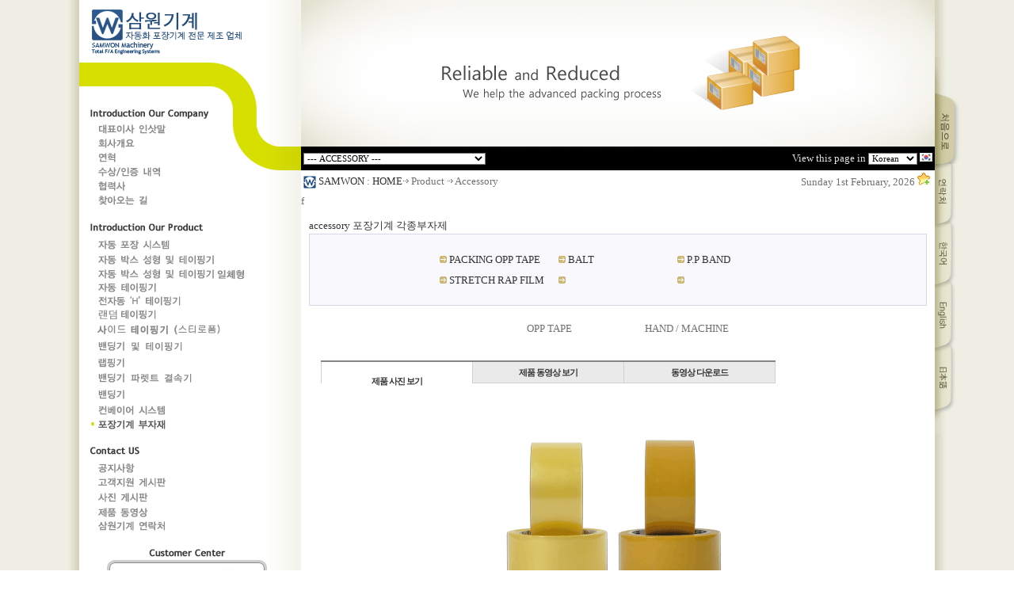

--- FILE ---
content_type: text/html
request_url: http://www.xn--989az0a702b3wf.kr/?key=accessory
body_size: 65611
content:

<!DOCTYPE html PUBLIC "-//W3C//DTD XHTML 1.0 Transitional//EN" "http://www.w3.org/TR/xhtml1/DTD/xhtml1-transitional.dtd">


<html lang="ko" xmlns="http://www.w3.org/1999/xhtml">
<head>
<meta http-equiv="Content-Type" content="text/html; charset=euc-kr">
<title>삼원기계 - 포장기계 부자재 - 자동화 삼원 포장기계 전문 제조 생산 업체</title>
<link rel="shortcut icon" href="/favicon.ico" type="image/vnd.microsoft.icon">
<link rel=StyleSheet HREF="/css/style.css?1769899891" type=text/css title=style>
<link rel=StyleSheet HREF="/css/tab.css?1769899891" type=text/css title=style>
<link rel=StyleSheet HREF="/css/products.css?1769899891" type=text/css title=style>
<script language="JavaScript" src="/default.js?1769899891"></script>

<meta name="Copyright" content="(c)1992-2026 e-samwon.co.kr, AHRCO, Jeon Soung hoon, Jeon Soon-do,">
<meta name="author" content="AHRCO, Jeon Soung hoon, Jeon Soon do">
<meta name="keywords" content="BANDING, BENDING, BOX포장기계, CONVEYOR, CONVEYORBELT, FACTORYAUTOMATION, FLEXIBLE, FLEXIBLE컨베이어, FLEXIBLE콘베이어, FROMM, HTAPING, H테이핑기, H테핑기, H형테이핑기, OPP, OPPTAPE, OPP테이프, P.P자동밴딩기, PACKING, PPBANDING, PP밴더기, PP밴드, PP밴드기, PP밴딩, PP밴딩기, PP벤딩, PP벤딩기, PP자동밴드, PP자동밴딩, PP자동밴딩기, SAMWON, SAMWONMACHINE, SAMWON삼원, SAMWON주식회사, STRETCHBENDING, TAPING, TAPINGMACHINE, TURNCONVEYOR, 감귤포장기, 결속기, 결속기계, 결속기전문업체, 결속기전문업체포장기계, 경남공장자동화설비, 경남랩핑기업체, 경남자동포장기계, 경남자동화, 경남자동화설비업체, 경남자동화업체, 경남지역자동화업체, 경남포장기계, 고상형결속기, 고상형밴딩기, 고속H테이핑기, 고속제함기, 고속테이핑기, 고속형H테이핑기, 골판지박스자동화기계공장, 골판지밴딩, 골판지밴딩기, 골판지자동밴딩기, 공산품포장용, 공장자동화, 공장자동화기계전문업체, 공장자동화기기, 공장자동화시스템, 과일선별기, 과일포장기, 국산밴딩기, 국산제함기, 국산포장기, 국산포장기계, 귤선별기, 귤포장기, 귤포장기계, 기계자동화시스템, 기업체납품전문업체, 김해시밴딩기계, 김해포장기계, 날인기, 날인장치, 대한포장기계, 두일알에스, 라벨링머신, 라벨분리기, 래핑기, 래핑기계, 래핑머신, 랜덤제함기, 랜덤탭핑기, 랜덤테이핑기, 랜덤테이핑기계, 랜덤테핑기, 랜덤텝핑기, 랩기계, 랩기계자동포장기계, 랩머신, 랩밴드, 랩포장, 랩포장기, 랩포장기계, 랩핑기, 랩핑기계, 랩핑기반자동, 랩핑기업체, 랩핑머신, 랩핑머신포장기계, 로라컨베어, 로라컨베이어, 롤라컨베어, 롤라컨베이어, 롤러콘베어, 롤러콘베이어, 리프트, 모서리테이핑, 모서리테이핑기, 모서리테이핑기계, 물류설비인증규격LS포장상자결속기, 물류자동화, 박스, 박스결속기, 박스밴딩기, 박스벤딩기, 박스벨트테이핑, 박스봉함기, 박스성형, 박스성형기, 박스성형포장, 박스성형포장자동화기계, 박스자동테이핑기계, 박스자동포장, 박스자동화포장기계, 박스접는기계, 박스제조, 박스제조기, 박스제조기계, 박스제함, 박스제함기, 박스제함기계, 박스태핑기, 박스탭핑기, 박스탭핑기계, 박스테이프, 박스테이프기계, 박스테이핑, 박스테이핑기, 박스테이핑기계, 박스테이핑머신, 박스테이핑벨트, 박스테핑기, 박스텝핑기, 박스포장, 박스포장기, 박스포장기계, 박스포장기계제조회사, 박스포장용, 박스포장용봉함기, 박스포장용봉합기, 박스포장용수동밴딩기, 박스포장자동화, 박스포장테이핑기, 반자동랜덤테이핑기, 반자동랩핑기, 반자동밴딩기, 반자동밴딩기동영상, 반자동성형기, 반자동수직밴딩기, 반자동일체형제함기, 반자동일체형제함테이핑기, 반자동제함기, 반자동태핑기, 반자동탭핑기, 반자동테이프봉함기, 반자동테이핑기, 반자동테이핑기계, 반자동포장, 반자동포장기, 반자동포장기계, 반자동하부일체형제함기, 밴더기, 밴드기, 밴드실라, 밴드실라제작, 밴드실라제작업체, 밴드실라제조, 밴드실라제조업체, 밴드실러, 밴드커버, 밴딩, 밴딩기, 밴딩기계, 밴딩기포장기, 밴딩기포장기계, 밴딩끈, 밴딩머신, 밴딩포장기, 밴딩포장기계, 밸트콘베아, 벤딩, 벤딩기, 벤딩기계, 벤딩기포장기계, 벤딩끈, 벤딩머신, 벨트컨베이어, 벨트컨베이어의가이드롤러, 벨트콘베아, 벨트콘베어, 벨트콘베이아, 벨트콘베이아설계, 보호테이프, 봉함기, 봉함기계, 봉합기, 봉합기계, 부산경남컨베어전문업체, 부산경남포장기계, 부산밴딩기, 부산밴딩업체, 부산수동밴딩기, 부산에있는콘베이어제작업체, 부산자동밴딩기, 부산지역자동화업체, 부산콤베어시스템, 부산포장기계, 부산포장기계업체, 부산플라스틱BOX제조업체, 비닐포장, 비닐포장기, 빠레트, 빠렛, 빠렛트, 사과선별기, 사면테이핑, 사면테이핑기, 사면테이핑기계, 사면테이핑머신, 산업용기계, 산업용밴딩기, 산업용포장기, 산업용포장기계, 삼원, 삼원FA, 삼원PACK, 삼원기, 삼원기계, 삼원기계SAMWON, 삼원기계테이핑기, 삼원기계포장, 삼원기기, 삼원랩포장기, 삼원랩포장기계, 삼원박스포장, 삼원박스포장기계, 삼원밴딩, 삼원밴딩기, 삼원산업, 삼원산업기계, 삼원식품, 삼원자동밴딩기, 삼원자동포장, 삼원자동포장기, 삼원자동포장기계, 삼원자동화, 삼원제함기, 삼원주, 삼원태핑기, 삼원테이핑기, 삼원팩, 삼원포장, 삼원포장기, 삼원포장기계, 삼원포장기기, 삼원포장산업, 상부제함기, 선별기, 성형공급기, 성형기, 성형기계, 성형머신, 성형포장기, 센터링유닛, 소형벨트콘베어, 소형콘베어벨트, 수동결속기, 수동랩핑기, 수동밴딩기, 수동제함기, 수동포장, 수동포장기, 수동포장기계, 스크류콘베어, 스트래핑머신, 스트레치래핑기, 스트레치필름, 식품기계생산업체, 식품생산기계, 식품포장, 식품포장기, 식품포장기계, 식품포장밴딩, 식품포장용기계, 영남포장기계, 오토밴딩, 오토밴딩기, 오토밴딩머신, 오토밴딩포장기, 와이어테이핑기, 운반기계, 원형컨베이어, 이동형컨베이어, 이동형콘베어, 인자기, 일체형제함기, 자동PE끈결속기, 자동결속기, 자동기계, 자동기계제조, 자동라벨링머신, 자동랩, 자동랩기계, 자동랩기계동영상, 자동랩포장기계, 자동랩핑기, 자동리프터, 자동박스성형, 자동박스제함기, 자동박스테이핑기, 자동박스테핑기, 자동박스테핑기계, 자동박스포장테이핑기, 자동밴딩, 자동밴딩기, 자동밴딩기계, 자동밴딩기계제조업체, 자동밴딩기제조업체, 자동밴딩끈, 자동밴딩끈제조업체, 자동밴딩머신, 자동밴딩제조, 자동봉함기, 자동봉합기, 자동성형기, 자동재함기, 자동접착, 자동제함기, 자동제함기계, 자동태핑기, 자동탭핑기, 자동탭핑기계, 자동테이프봉함기, 자동테이핑, 자동테이핑기, 자동테이핑기계, 자동테이핑기부산, 자동테핑기, 자동테핑기계, 자동팩킹시스템, 자동포장, 자동포장기, 자동포장기계, 자동포장기계업체, 자동포장머신, 자동포장상자성형공급기, 자동포장상자성형기, 자동포장성형기계, 자동포장시스템, 자동형박스성형기, 자동화, 자동화결속, 자동화결속기, 자동화결속기동영상, 자동화기, 자동화기계, 자동화기계개발업체, 자동화기계설계, 자동화기계설계전문업체, 자동화기계전문업체, 자동화기기, 자동화머신, 자동화박스테이핑, 자동화설비, 자동화시스템, 자동화컨베이어, 자동화포장, 자동화포장기, 자동화포장기계, 자동화포장기기, 자바라, 자바라생산, 자바라이동형, 자바라제조, 자바라제조업, 자바라제조업체, 자바라컨, 자바라컨베아, 자바라컨베어, 자바라컨베이어, 자바라콘베아, 자바라콘베어, 자바라콘베이어, 자바라콤베어, 재함기, 전자동랩핑기, 전자동테이핑기, 제조업, 제조업체, 제주포장, 제주포장기계, 제팩, 제품보호포장, 제품자동공급, 제품포장기계, 제품포장머신, 제품포장용기계, 제품포장자동화, 제함, 제함기, 제함기계, 제함기삼원, 제함박스, 제함탭핑기, 제함테이핑기, 제함테핑기, 제함텝핑기, 주삼원, 주삼원기계, 주식회사삼원, 주식회사삼원기계, 진공포장, 진공포장기, 진공포장기계, 체인컨베이어, 체인콘베어, 초고속제함기, 카톤박스봉함기, 컨베아벨트, 컨베어, 컨베어밸트, 컨베어밸트생산, 컨베어벨트, 컨베어벨트생산, 컨베어생산, 컨베어제조, 컨베어제조업체, 컨베어제품, 컨베이아벨트, 컨베이어, 컨베이어롤러, 컨베이어밸트, 컨베이어벨트, 컨베이어벨트생산, 컨베이어생산, 컨베이어선별기, 컨베이어설계, 컨베이어설치, 컨베이어시스템, 컨베이어제작, 케이스패커, 콘베아, 콘베아밸트, 콘베아벨트, 콘베아벨트생산, 콘베아생산, 콘베아제조, 콘베아제조업체, 콘베아제품, 콘베어, 콘베어로라, 콘베어밸트, 콘베어밸트생산, 콘베어밸트제작, 콘베어밸트제작업체, 콘베어벨트, 콘베어벨트생산, 콘베어벨트제작, 콘베이아, 콘베이아벨트, 콘베이어, 콘베이어밸트, 콘베이어벨트, 콘베이어제작업체, 콤베어, 콤베어로라, 콤베어밸트, 콤베어밸트제조, 콤베어벨트, 콤베어벨트제조, 콤베어부자재, 콤베어산업용, 콤베어제작회사, 콤베어제조, 태이핑, 태이핑기, 태이핑기계, 태이핑머신, 태입핑, 태입핑기, 태입핑기계, 태입핑머신, 태핑기, 태핑기계, 태핑기테이프, 태핑머신, 태핑머신자동화, 탭핑기, 탭핑기계, 탭핑기자동화기계, 탭핑기테이핑기, 탭핑머신, 턴컨베이어, 턴콘베어, 테이블리프트, 테이프, 테이프래핑기, 테이프봉함기, 테이프봉합기, 테이프자동포장기계, 테이프자동화기계, 테이프컷터기, 테이프테핑기, 테이프포장기계, 테이프포장자동화기계, 테이핑, 테이핑기, 테이핑기계, 테이핑머신, 테이핑일체형제함기, 테이핑자동화, 테이핑자동화기계, 테이핑포장기계, 테입핑, 테입핑기, 테입핑기계, 테핑기, 테핑기계, 테핑기머신, 테핑기자동, 테핑머신, 텝핑기, 텝핑기계, 텝핑머신, 트위스트콘베어, 파레트, 파레트반자동포장기계, 파렛트, 파렛트결속기, 파렛트랩핑기, 파렛트매거진, 파렛트밴딩기, 파렛트턴테이블, 팔래트, 팔랫트, 팔레트, 팔렛트, 포장, 포장공급기, 포장기, 포장기게, 포장기계, 포장기계박스자동화, 포장기계밴딩기, 포장기계생산, 포장기계설비업체, 포장기계업, 포장기계업체, 포장기계자동화설계제어, 포장기계전문업체, 포장기계제조, 포장기계제조업체, 포장기기, 포장기기전문업체, 포장기자재, 포장끈밴딩, 포장끈밴딩기, 포장끈벤딩, 포장끈벤딩기, 포장랩, 포장랩핑기, 포장랩핑기제조, 포장물류자동화업체, 포장박스, 포장박스기계, 포장박스만드는기계, 포장밴드, 포장밴드제조, 포장밴딩, 포장밴딩기, 포장벤딩, 포장벤딩기, 포장부자재, 포장상자, 포장상자결속기, 포장업체, 포장용기계, 포장용밴딩, 포장용밴딩기, 포장용밴딩기계, 포장자동화, 포장자동화기계, 포장자동화업체, 포장자재, 포장자재제조, 포장장비, 포장테이프, 포장필름, 플라스틱롤러, 플라스틱박스제함기, 플라스틱박스포장, 피피밴드, 피피테이프, 핀픽업제함기, 하부일체형제함기, 하부제함기, 하테핑일체형제함기, 한국기계, 한국자동포장기계, 한국포장, 한국포장기, 한국포장기계, 한약포장기계, 엣지, (주) 삼원기계, (주)삼원기계, ㈜삼원기계, 경남삼원, 고속태이핑, 고속태이핑기, 고속태핑기, 고속테이핑, 고속테이핑기, 고속테핑기, 광림, 기계, 기계제조, 김해밴딩기, 김해삼원, 김해삼원기계, 대표 전순도, 동영상, 랩, 랩핑, 박스자동, 박스자동포장, 박스태이핑기, 박스태핑기, 박스테이핑 자동화, 박스테입결속기, 벤딩, 부산 포장 밴딩기, 부산 포장회사, 부산삼원, 부산포장, 산업, 산업포장, 삼원기계 samwon, 삼원밴딩, 삼원벤딩, 삼원벤딩기, 삼원봉함기, 삼원포장주식회사, 상하벨트형테이핑머신, 서울삼원, 스트래핑, 시스템, 식품, 자동, 자동기계전문업체, 자동밴딩머신조절, 자동형테이핑기, 자동화전문제조업체, 자동화기계전문업체콘베어, 전문업체, 제조기계, 주식회사삼원포장기계, 컨베이어제조업체, 탭핑기제조업체, 파렛트콘베어, 포장, 포장랩핑기, 포장랩핑기제조, 포장기계자동화, 포장자동화기계설계, 포장자제, 포장기계 삼원, 포장화, 랩탭핑기, 부산의포장기계회사, 포장기계삼원, 산업용식품포장기, SAMWON ENGINEERING, TAPING 업체, auto, automatic, box, box shaping, machine, machinery, package, packer, samwon eng, strapping, stretch wrapping, system, tape, taping m/c, taping머신, #291-9, Mangdeok-ri, Juchon-myeon, Gimhae-si, Gyeongsangnam-do, Republic of Korea">
<meta name="description" content="BANDING, BENDING, BOX포장기계, CONVEYOR, CONVEYORBELT, FACTORYAUTOMATION, FLEXIBLE, FLEXIBLE컨베이어, FLEXIBLE콘베이어, FROMM, HTAPING, H테이핑기, H테핑기, H형테이핑기, OPP, OPPTAPE, OPP테이프, P.P자동밴딩기, PACKING, PPBANDING, PP밴더기, PP밴드, PP밴드기, PP밴딩, PP밴딩기, PP벤딩, PP벤딩기, PP자동밴드, PP자동밴딩, PP자동밴딩기, SAMWON, SAMWONMACHINE, SAMWON삼원, SAMWON주식회사, STRETCHBENDING, TAPING, TAPINGMACHINE, TURNCONVEYOR, 감귤포장기, 결속기, 결속기계, 결속기전문업체, 결속기전문업체포장기계, 경남공장자동화설비, 경남랩핑기업체, 경남자동포장기계, 경남자동화, 경남자동화설비업체, 경남자동화업체, 경남지역자동화업체, 경남포장기계, 고상형결속기, 고상형밴딩기, 고속H테이핑기, 고속제함기, 고속테이핑기, 고속형H테이핑기, 골판지박스자동화기계공장, 골판지밴딩, 골판지밴딩기, 골판지자동밴딩기, 공산품포장용, 공장자동화, 공장자동화기계전문업체, 공장자동화기기, 공장자동화시스템, 과일선별기, 과일포장기, 국산밴딩기, 국산제함기, 국산포장기, 국산포장기계, 귤선별기, 귤포장기, 귤포장기계, 기계자동화시스템, 기업체납품전문업체, 김해시밴딩기계, 김해포장기계, 날인기, 날인장치, 대한포장기계, 두일알에스, 라벨링머신, 라벨분리기, 래핑기, 래핑기계, 래핑머신, 랜덤제함기, 랜덤탭핑기, 랜덤테이핑기, 랜덤테이핑기계, 랜덤테핑기, 랜덤텝핑기, 랩기계, 랩기계자동포장기계, 랩머신, 랩밴드, 랩포장, 랩포장기, 랩포장기계, 랩핑기, 랩핑기계, 랩핑기반자동, 랩핑기업체, 랩핑머신, 랩핑머신포장기계, 로라컨베어, 로라컨베이어, 롤라컨베어, 롤라컨베이어, 롤러콘베어, 롤러콘베이어, 리프트, 모서리테이핑, 모서리테이핑기, 모서리테이핑기계, 물류설비인증규격LS포장상자결속기, 물류자동화, 박스, 박스결속기, 박스밴딩기, 박스벤딩기, 박스벨트테이핑, 박스봉함기, 박스성형, 박스성형기, 박스성형포장, 박스성형포장자동화기계, 박스자동테이핑기계, 박스자동포장, 박스자동화포장기계, 박스접는기계, 박스제조, 박스제조기, 박스제조기계, 박스제함, 박스제함기, 박스제함기계, 박스태핑기, 박스탭핑기, 박스탭핑기계, 박스테이프, 박스테이프기계, 박스테이핑, 박스테이핑기, 박스테이핑기계, 박스테이핑머신, 박스테이핑벨트, 박스테핑기, 박스텝핑기, 박스포장, 박스포장기, 박스포장기계, 박스포장기계제조회사, 박스포장용, 박스포장용봉함기, 박스포장용봉합기, 박스포장용수동밴딩기, 박스포장자동화, 박스포장테이핑기, 반자동랜덤테이핑기, 반자동랩핑기, 반자동밴딩기, 반자동밴딩기동영상, 반자동성형기, 반자동수직밴딩기, 반자동일체형제함기, 반자동일체형제함테이핑기, 반자동제함기, 반자동태핑기, 반자동탭핑기, 반자동테이프봉함기, 반자동테이핑기, 반자동테이핑기계, 반자동포장, 반자동포장기, 반자동포장기계, 반자동하부일체형제함기, 밴더기, 밴드기, 밴드실라, 밴드실라제작, 밴드실라제작업체, 밴드실라제조, 밴드실라제조업체, 밴드실러, 밴드커버, 밴딩, 밴딩기, 밴딩기계, 밴딩기포장기, 밴딩기포장기계, 밴딩끈, 밴딩머신, 밴딩포장기, 밴딩포장기계, 밸트콘베아, 벤딩, 벤딩기, 벤딩기계, 벤딩기포장기계, 벤딩끈, 벤딩머신, 벨트컨베이어, 벨트컨베이어의가이드롤러, 벨트콘베아, 벨트콘베어, 벨트콘베이아, 벨트콘베이아설계, 보호테이프, 봉함기, 봉함기계, 봉합기, 봉합기계, 부산경남컨베어전문업체, 부산경남포장기계, 부산밴딩기, 부산밴딩업체, 부산수동밴딩기, 부산에있는콘베이어제작업체, 부산자동밴딩기, 부산지역자동화업체, 부산콤베어시스템, 부산포장기계, 부산포장기계업체, 부산플라스틱BOX제조업체, 비닐포장, 비닐포장기, 빠레트, 빠렛, 빠렛트, 사과선별기, 사면테이핑, 사면테이핑기, 사면테이핑기계, 사면테이핑머신, 산업용기계, 산업용밴딩기, 산업용포장기, 산업용포장기계, 삼원, 삼원FA, 삼원PACK, 삼원기, 삼원기계, 삼원기계SAMWON, 삼원기계테이핑기, 삼원기계포장, 삼원기기, 삼원랩포장기, 삼원랩포장기계, 삼원박스포장, 삼원박스포장기계, 삼원밴딩, 삼원밴딩기, 삼원산업, 삼원산업기계, 삼원식품, 삼원자동밴딩기, 삼원자동포장, 삼원자동포장기, 삼원자동포장기계, 삼원자동화, 삼원제함기, 삼원주, 삼원태핑기, 삼원테이핑기, 삼원팩, 삼원포장, 삼원포장기, 삼원포장기계, 삼원포장기기, 삼원포장산업, 상부제함기, 선별기, 성형공급기, 성형기, 성형기계, 성형머신, 성형포장기, 센터링유닛, 소형벨트콘베어, 소형콘베어벨트, 수동결속기, 수동랩핑기, 수동밴딩기, 수동제함기, 수동포장, 수동포장기, 수동포장기계, 스크류콘베어, 스트래핑머신, 스트레치래핑기, 스트레치필름, 식품기계생산업체, 식품생산기계, 식품포장, 식품포장기, 식품포장기계, 식품포장밴딩, 식품포장용기계, 영남포장기계, 오토밴딩, 오토밴딩기, 오토밴딩머신, 오토밴딩포장기, 와이어테이핑기, 운반기계, 원형컨베이어, 이동형컨베이어, 이동형콘베어, 인자기, 일체형제함기, 자동PE끈결속기, 자동결속기, 자동기계, 자동기계제조, 자동라벨링머신, 자동랩, 자동랩기계, 자동랩기계동영상, 자동랩포장기계, 자동랩핑기, 자동리프터, 자동박스성형, 자동박스제함기, 자동박스테이핑기, 자동박스테핑기, 자동박스테핑기계, 자동박스포장테이핑기, 자동밴딩, 자동밴딩기, 자동밴딩기계, 자동밴딩기계제조업체, 자동밴딩기제조업체, 자동밴딩끈, 자동밴딩끈제조업체, 자동밴딩머신, 자동밴딩제조, 자동봉함기, 자동봉합기, 자동성형기, 자동재함기, 자동접착, 자동제함기, 자동제함기계, 자동태핑기, 자동탭핑기, 자동탭핑기계, 자동테이프봉함기, 자동테이핑, 자동테이핑기, 자동테이핑기계, 자동테이핑기부산, 자동테핑기, 자동테핑기계, 자동팩킹시스템, 자동포장, 자동포장기, 자동포장기계, 자동포장기계업체, 자동포장머신, 자동포장상자성형공급기, 자동포장상자성형기, 자동포장성형기계, 자동포장시스템, 자동형박스성형기, 자동화, 자동화결속, 자동화결속기, 자동화결속기동영상, 자동화기, 자동화기계, 자동화기계개발업체, 자동화기계설계, 자동화기계설계전문업체, 자동화기계전문업체, 자동화기기, 자동화머신, 자동화박스테이핑, 자동화설비, 자동화시스템, 자동화컨베이어, 자동화포장, 자동화포장기, 자동화포장기계, 자동화포장기기, 자바라, 자바라생산, 자바라이동형, 자바라제조, 자바라제조업, 자바라제조업체, 자바라컨, 자바라컨베아, 자바라컨베어, 자바라컨베이어, 자바라콘베아, 자바라콘베어, 자바라콘베이어, 자바라콤베어, 재함기, 전자동랩핑기, 전자동테이핑기, 제조업, 제조업체, 제주포장, 제주포장기계, 제팩, 제품보호포장, 제품자동공급, 제품포장기계, 제품포장머신, 제품포장용기계, 제품포장자동화, 제함, 제함기, 제함기계, 제함기삼원, 제함박스, 제함탭핑기, 제함테이핑기, 제함테핑기, 제함텝핑기, 주삼원, 주삼원기계, 주식회사삼원, 주식회사삼원기계, 진공포장, 진공포장기, 진공포장기계, 체인컨베이어, 체인콘베어, 초고속제함기, 카톤박스봉함기, 컨베아벨트, 컨베어, 컨베어밸트, 컨베어밸트생산, 컨베어벨트, 컨베어벨트생산, 컨베어생산, 컨베어제조, 컨베어제조업체, 컨베어제품, 컨베이아벨트, 컨베이어, 컨베이어롤러, 컨베이어밸트, 컨베이어벨트, 컨베이어벨트생산, 컨베이어생산, 컨베이어선별기, 컨베이어설계, 컨베이어설치, 컨베이어시스템, 컨베이어제작, 케이스패커, 콘베아, 콘베아밸트, 콘베아벨트, 콘베아벨트생산, 콘베아생산, 콘베아제조, 콘베아제조업체, 콘베아제품, 콘베어, 콘베어로라, 콘베어밸트, 콘베어밸트생산, 콘베어밸트제작, 콘베어밸트제작업체, 콘베어벨트, 콘베어벨트생산, 콘베어벨트제작, 콘베이아, 콘베이아벨트, 콘베이어, 콘베이어밸트, 콘베이어벨트, 콘베이어제작업체, 콤베어, 콤베어로라, 콤베어밸트, 콤베어밸트제조, 콤베어벨트, 콤베어벨트제조, 콤베어부자재, 콤베어산업용, 콤베어제작회사, 콤베어제조, 태이핑, 태이핑기, 태이핑기계, 태이핑머신, 태입핑, 태입핑기, 태입핑기계, 태입핑머신, 태핑기, 태핑기계, 태핑기테이프, 태핑머신, 태핑머신자동화, 탭핑기, 탭핑기계, 탭핑기자동화기계, 탭핑기테이핑기, 탭핑머신, 턴컨베이어, 턴콘베어, 테이블리프트, 테이프, 테이프래핑기, 테이프봉함기, 테이프봉합기, 테이프자동포장기계, 테이프자동화기계, 테이프컷터기, 테이프테핑기, 테이프포장기계, 테이프포장자동화기계, 테이핑, 테이핑기, 테이핑기계, 테이핑머신, 테이핑일체형제함기, 테이핑자동화, 테이핑자동화기계, 테이핑포장기계, 테입핑, 테입핑기, 테입핑기계, 테핑기, 테핑기계, 테핑기머신, 테핑기자동, 테핑머신, 텝핑기, 텝핑기계, 텝핑머신, 트위스트콘베어, 파레트, 파레트반자동포장기계, 파렛트, 파렛트결속기, 파렛트랩핑기, 파렛트매거진, 파렛트밴딩기, 파렛트턴테이블, 팔래트, 팔랫트, 팔레트, 팔렛트, 포장, 포장공급기, 포장기, 포장기게, 포장기계, 포장기계박스자동화, 포장기계밴딩기, 포장기계생산, 포장기계설비업체, 포장기계업, 포장기계업체, 포장기계자동화설계제어, 포장기계전문업체, 포장기계제조, 포장기계제조업체, 포장기기, 포장기기전문업체, 포장기자재, 포장끈밴딩, 포장끈밴딩기, 포장끈벤딩, 포장끈벤딩기, 포장랩, 포장랩핑기, 포장랩핑기제조, 포장물류자동화업체, 포장박스, 포장박스기계, 포장박스만드는기계, 포장밴드, 포장밴드제조, 포장밴딩, 포장밴딩기, 포장벤딩, 포장벤딩기, 포장부자재, 포장상자, 포장상자결속기, 포장업체, 포장용기계, 포장용밴딩, 포장용밴딩기, 포장용밴딩기계, 포장자동화, 포장자동화기계, 포장자동화업체, 포장자재, 포장자재제조, 포장장비, 포장테이프, 포장필름, 플라스틱롤러, 플라스틱박스제함기, 플라스틱박스포장, 피피밴드, 피피테이프, 핀픽업제함기, 하부일체형제함기, 하부제함기, 하테핑일체형제함기, 한국기계, 한국자동포장기계, 한국포장, 한국포장기, 한국포장기계, 한약포장기계, 엣지, (주) 삼원기계, (주)삼원기계, ㈜삼원기계, 경남삼원, 고속태이핑, 고속태이핑기, 고속태핑기, 고속테이핑, 고속테이핑기, 고속테핑기, 광림, 기계, 기계제조, 김해밴딩기, 김해삼원, 김해삼원기계, 대표 전순도, 동영상, 랩, 랩핑, 박스자동, 박스자동포장, 박스태이핑기, 박스태핑기, 박스테이핑 자동화, 박스테입결속기, 벤딩, 부산 포장 밴딩기, 부산 포장회사, 부산삼원, 부산포장, 산업, 산업포장, 삼원기계 samwon, 삼원밴딩, 삼원벤딩, 삼원벤딩기, 삼원봉함기, 삼원포장주식회사, 상하벨트형테이핑머신, 서울삼원, 스트래핑, 시스템, 식품, 자동, 자동기계전문업체, 자동밴딩머신조절, 자동형테이핑기, 자동화전문제조업체, 자동화기계전문업체콘베어, 전문업체, 제조기계, 주식회사삼원포장기계, 컨베이어제조업체, 탭핑기제조업체, 파렛트콘베어, 포장, 포장랩핑기, 포장랩핑기제조, 포장기계자동화, 포장자동화기계설계, 포장자제, 포장기계 삼원, 포장화, 랩탭핑기, 부산의포장기계회사, 포장기계삼원, 산업용식품포장기, SAMWON ENGINEERING, TAPING 업체, auto, automatic, box, box shaping, machine, machinery, package, packer, samwon eng, strapping, stretch wrapping, system, tape, taping m/c, taping머신, #291-9, Mangdeok-ri, Juchon-myeon, Gimhae-si, Gyeongsangnam-do, Republic of Korea">
<meta name="classification" content="BANDING, BENDING, BOX포장기계, CONVEYOR, CONVEYORBELT, FACTORYAUTOMATION, FLEXIBLE, FLEXIBLE컨베이어, FLEXIBLE콘베이어, FROMM, HTAPING, H테이핑기, H테핑기, H형테이핑기, OPP, OPPTAPE, OPP테이프, P.P자동밴딩기, PACKING, PPBANDING, PP밴더기, PP밴드, PP밴드기, PP밴딩, PP밴딩기, PP벤딩, PP벤딩기, PP자동밴드, PP자동밴딩, PP자동밴딩기, SAMWON, SAMWONMACHINE, SAMWON삼원, SAMWON주식회사, STRETCHBENDING, TAPING, TAPINGMACHINE, TURNCONVEYOR, 감귤포장기, 결속기, 결속기계, 결속기전문업체, 결속기전문업체포장기계, 경남공장자동화설비, 경남랩핑기업체, 경남자동포장기계, 경남자동화, 경남자동화설비업체, 경남자동화업체, 경남지역자동화업체, 경남포장기계, 고상형결속기, 고상형밴딩기, 고속H테이핑기, 고속제함기, 고속테이핑기, 고속형H테이핑기, 골판지박스자동화기계공장, 골판지밴딩, 골판지밴딩기, 골판지자동밴딩기, 공산품포장용, 공장자동화, 공장자동화기계전문업체, 공장자동화기기, 공장자동화시스템, 과일선별기, 과일포장기, 국산밴딩기, 국산제함기, 국산포장기, 국산포장기계, 귤선별기, 귤포장기, 귤포장기계, 기계자동화시스템, 기업체납품전문업체, 김해시밴딩기계, 김해포장기계, 날인기, 날인장치, 대한포장기계, 두일알에스, 라벨링머신, 라벨분리기, 래핑기, 래핑기계, 래핑머신, 랜덤제함기, 랜덤탭핑기, 랜덤테이핑기, 랜덤테이핑기계, 랜덤테핑기, 랜덤텝핑기, 랩기계, 랩기계자동포장기계, 랩머신, 랩밴드, 랩포장, 랩포장기, 랩포장기계, 랩핑기, 랩핑기계, 랩핑기반자동, 랩핑기업체, 랩핑머신, 랩핑머신포장기계, 로라컨베어, 로라컨베이어, 롤라컨베어, 롤라컨베이어, 롤러콘베어, 롤러콘베이어, 리프트, 모서리테이핑, 모서리테이핑기, 모서리테이핑기계, 물류설비인증규격LS포장상자결속기, 물류자동화, 박스, 박스결속기, 박스밴딩기, 박스벤딩기, 박스벨트테이핑, 박스봉함기, 박스성형, 박스성형기, 박스성형포장, 박스성형포장자동화기계, 박스자동테이핑기계, 박스자동포장, 박스자동화포장기계, 박스접는기계, 박스제조, 박스제조기, 박스제조기계, 박스제함, 박스제함기, 박스제함기계, 박스태핑기, 박스탭핑기, 박스탭핑기계, 박스테이프, 박스테이프기계, 박스테이핑, 박스테이핑기, 박스테이핑기계, 박스테이핑머신, 박스테이핑벨트, 박스테핑기, 박스텝핑기, 박스포장, 박스포장기, 박스포장기계, 박스포장기계제조회사, 박스포장용, 박스포장용봉함기, 박스포장용봉합기, 박스포장용수동밴딩기, 박스포장자동화, 박스포장테이핑기, 반자동랜덤테이핑기, 반자동랩핑기, 반자동밴딩기, 반자동밴딩기동영상, 반자동성형기, 반자동수직밴딩기, 반자동일체형제함기, 반자동일체형제함테이핑기, 반자동제함기, 반자동태핑기, 반자동탭핑기, 반자동테이프봉함기, 반자동테이핑기, 반자동테이핑기계, 반자동포장, 반자동포장기, 반자동포장기계, 반자동하부일체형제함기, 밴더기, 밴드기, 밴드실라, 밴드실라제작, 밴드실라제작업체, 밴드실라제조, 밴드실라제조업체, 밴드실러, 밴드커버, 밴딩, 밴딩기, 밴딩기계, 밴딩기포장기, 밴딩기포장기계, 밴딩끈, 밴딩머신, 밴딩포장기, 밴딩포장기계, 밸트콘베아, 벤딩, 벤딩기, 벤딩기계, 벤딩기포장기계, 벤딩끈, 벤딩머신, 벨트컨베이어, 벨트컨베이어의가이드롤러, 벨트콘베아, 벨트콘베어, 벨트콘베이아, 벨트콘베이아설계, 보호테이프, 봉함기, 봉함기계, 봉합기, 봉합기계, 부산경남컨베어전문업체, 부산경남포장기계, 부산밴딩기, 부산밴딩업체, 부산수동밴딩기, 부산에있는콘베이어제작업체, 부산자동밴딩기, 부산지역자동화업체, 부산콤베어시스템, 부산포장기계, 부산포장기계업체, 부산플라스틱BOX제조업체, 비닐포장, 비닐포장기, 빠레트, 빠렛, 빠렛트, 사과선별기, 사면테이핑, 사면테이핑기, 사면테이핑기계, 사면테이핑머신, 산업용기계, 산업용밴딩기, 산업용포장기, 산업용포장기계, 삼원, 삼원FA, 삼원PACK, 삼원기, 삼원기계, 삼원기계SAMWON, 삼원기계테이핑기, 삼원기계포장, 삼원기기, 삼원랩포장기, 삼원랩포장기계, 삼원박스포장, 삼원박스포장기계, 삼원밴딩, 삼원밴딩기, 삼원산업, 삼원산업기계, 삼원식품, 삼원자동밴딩기, 삼원자동포장, 삼원자동포장기, 삼원자동포장기계, 삼원자동화, 삼원제함기, 삼원주, 삼원태핑기, 삼원테이핑기, 삼원팩, 삼원포장, 삼원포장기, 삼원포장기계, 삼원포장기기, 삼원포장산업, 상부제함기, 선별기, 성형공급기, 성형기, 성형기계, 성형머신, 성형포장기, 센터링유닛, 소형벨트콘베어, 소형콘베어벨트, 수동결속기, 수동랩핑기, 수동밴딩기, 수동제함기, 수동포장, 수동포장기, 수동포장기계, 스크류콘베어, 스트래핑머신, 스트레치래핑기, 스트레치필름, 식품기계생산업체, 식품생산기계, 식품포장, 식품포장기, 식품포장기계, 식품포장밴딩, 식품포장용기계, 영남포장기계, 오토밴딩, 오토밴딩기, 오토밴딩머신, 오토밴딩포장기, 와이어테이핑기, 운반기계, 원형컨베이어, 이동형컨베이어, 이동형콘베어, 인자기, 일체형제함기, 자동PE끈결속기, 자동결속기, 자동기계, 자동기계제조, 자동라벨링머신, 자동랩, 자동랩기계, 자동랩기계동영상, 자동랩포장기계, 자동랩핑기, 자동리프터, 자동박스성형, 자동박스제함기, 자동박스테이핑기, 자동박스테핑기, 자동박스테핑기계, 자동박스포장테이핑기, 자동밴딩, 자동밴딩기, 자동밴딩기계, 자동밴딩기계제조업체, 자동밴딩기제조업체, 자동밴딩끈, 자동밴딩끈제조업체, 자동밴딩머신, 자동밴딩제조, 자동봉함기, 자동봉합기, 자동성형기, 자동재함기, 자동접착, 자동제함기, 자동제함기계, 자동태핑기, 자동탭핑기, 자동탭핑기계, 자동테이프봉함기, 자동테이핑, 자동테이핑기, 자동테이핑기계, 자동테이핑기부산, 자동테핑기, 자동테핑기계, 자동팩킹시스템, 자동포장, 자동포장기, 자동포장기계, 자동포장기계업체, 자동포장머신, 자동포장상자성형공급기, 자동포장상자성형기, 자동포장성형기계, 자동포장시스템, 자동형박스성형기, 자동화, 자동화결속, 자동화결속기, 자동화결속기동영상, 자동화기, 자동화기계, 자동화기계개발업체, 자동화기계설계, 자동화기계설계전문업체, 자동화기계전문업체, 자동화기기, 자동화머신, 자동화박스테이핑, 자동화설비, 자동화시스템, 자동화컨베이어, 자동화포장, 자동화포장기, 자동화포장기계, 자동화포장기기, 자바라, 자바라생산, 자바라이동형, 자바라제조, 자바라제조업, 자바라제조업체, 자바라컨, 자바라컨베아, 자바라컨베어, 자바라컨베이어, 자바라콘베아, 자바라콘베어, 자바라콘베이어, 자바라콤베어, 재함기, 전자동랩핑기, 전자동테이핑기, 제조업, 제조업체, 제주포장, 제주포장기계, 제팩, 제품보호포장, 제품자동공급, 제품포장기계, 제품포장머신, 제품포장용기계, 제품포장자동화, 제함, 제함기, 제함기계, 제함기삼원, 제함박스, 제함탭핑기, 제함테이핑기, 제함테핑기, 제함텝핑기, 주삼원, 주삼원기계, 주식회사삼원, 주식회사삼원기계, 진공포장, 진공포장기, 진공포장기계, 체인컨베이어, 체인콘베어, 초고속제함기, 카톤박스봉함기, 컨베아벨트, 컨베어, 컨베어밸트, 컨베어밸트생산, 컨베어벨트, 컨베어벨트생산, 컨베어생산, 컨베어제조, 컨베어제조업체, 컨베어제품, 컨베이아벨트, 컨베이어, 컨베이어롤러, 컨베이어밸트, 컨베이어벨트, 컨베이어벨트생산, 컨베이어생산, 컨베이어선별기, 컨베이어설계, 컨베이어설치, 컨베이어시스템, 컨베이어제작, 케이스패커, 콘베아, 콘베아밸트, 콘베아벨트, 콘베아벨트생산, 콘베아생산, 콘베아제조, 콘베아제조업체, 콘베아제품, 콘베어, 콘베어로라, 콘베어밸트, 콘베어밸트생산, 콘베어밸트제작, 콘베어밸트제작업체, 콘베어벨트, 콘베어벨트생산, 콘베어벨트제작, 콘베이아, 콘베이아벨트, 콘베이어, 콘베이어밸트, 콘베이어벨트, 콘베이어제작업체, 콤베어, 콤베어로라, 콤베어밸트, 콤베어밸트제조, 콤베어벨트, 콤베어벨트제조, 콤베어부자재, 콤베어산업용, 콤베어제작회사, 콤베어제조, 태이핑, 태이핑기, 태이핑기계, 태이핑머신, 태입핑, 태입핑기, 태입핑기계, 태입핑머신, 태핑기, 태핑기계, 태핑기테이프, 태핑머신, 태핑머신자동화, 탭핑기, 탭핑기계, 탭핑기자동화기계, 탭핑기테이핑기, 탭핑머신, 턴컨베이어, 턴콘베어, 테이블리프트, 테이프, 테이프래핑기, 테이프봉함기, 테이프봉합기, 테이프자동포장기계, 테이프자동화기계, 테이프컷터기, 테이프테핑기, 테이프포장기계, 테이프포장자동화기계, 테이핑, 테이핑기, 테이핑기계, 테이핑머신, 테이핑일체형제함기, 테이핑자동화, 테이핑자동화기계, 테이핑포장기계, 테입핑, 테입핑기, 테입핑기계, 테핑기, 테핑기계, 테핑기머신, 테핑기자동, 테핑머신, 텝핑기, 텝핑기계, 텝핑머신, 트위스트콘베어, 파레트, 파레트반자동포장기계, 파렛트, 파렛트결속기, 파렛트랩핑기, 파렛트매거진, 파렛트밴딩기, 파렛트턴테이블, 팔래트, 팔랫트, 팔레트, 팔렛트, 포장, 포장공급기, 포장기, 포장기게, 포장기계, 포장기계박스자동화, 포장기계밴딩기, 포장기계생산, 포장기계설비업체, 포장기계업, 포장기계업체, 포장기계자동화설계제어, 포장기계전문업체, 포장기계제조, 포장기계제조업체, 포장기기, 포장기기전문업체, 포장기자재, 포장끈밴딩, 포장끈밴딩기, 포장끈벤딩, 포장끈벤딩기, 포장랩, 포장랩핑기, 포장랩핑기제조, 포장물류자동화업체, 포장박스, 포장박스기계, 포장박스만드는기계, 포장밴드, 포장밴드제조, 포장밴딩, 포장밴딩기, 포장벤딩, 포장벤딩기, 포장부자재, 포장상자, 포장상자결속기, 포장업체, 포장용기계, 포장용밴딩, 포장용밴딩기, 포장용밴딩기계, 포장자동화, 포장자동화기계, 포장자동화업체, 포장자재, 포장자재제조, 포장장비, 포장테이프, 포장필름, 플라스틱롤러, 플라스틱박스제함기, 플라스틱박스포장, 피피밴드, 피피테이프, 핀픽업제함기, 하부일체형제함기, 하부제함기, 하테핑일체형제함기, 한국기계, 한국자동포장기계, 한국포장, 한국포장기, 한국포장기계, 한약포장기계, 엣지, (주) 삼원기계, (주)삼원기계, ㈜삼원기계, 경남삼원, 고속태이핑, 고속태이핑기, 고속태핑기, 고속테이핑, 고속테이핑기, 고속테핑기, 광림, 기계, 기계제조, 김해밴딩기, 김해삼원, 김해삼원기계, 대표 전순도, 동영상, 랩, 랩핑, 박스자동, 박스자동포장, 박스태이핑기, 박스태핑기, 박스테이핑 자동화, 박스테입결속기, 벤딩, 부산 포장 밴딩기, 부산 포장회사, 부산삼원, 부산포장, 산업, 산업포장, 삼원기계 samwon, 삼원밴딩, 삼원벤딩, 삼원벤딩기, 삼원봉함기, 삼원포장주식회사, 상하벨트형테이핑머신, 서울삼원, 스트래핑, 시스템, 식품, 자동, 자동기계전문업체, 자동밴딩머신조절, 자동형테이핑기, 자동화전문제조업체, 자동화기계전문업체콘베어, 전문업체, 제조기계, 주식회사삼원포장기계, 컨베이어제조업체, 탭핑기제조업체, 파렛트콘베어, 포장, 포장랩핑기, 포장랩핑기제조, 포장기계자동화, 포장자동화기계설계, 포장자제, 포장기계 삼원, 포장화, 랩탭핑기, 부산의포장기계회사, 포장기계삼원, 산업용식품포장기, SAMWON ENGINEERING, TAPING 업체, auto, automatic, box, box shaping, machine, machinery, package, packer, samwon eng, strapping, stretch wrapping, system, tape, taping m/c, taping머신, #291-9, Mangdeok-ri, Juchon-myeon, Gimhae-si, Gyeongsangnam-do, Republic of Korea">
<meta name="GOOGLEBOT" content="all">
<meta name="GOOGLEBOT" content="INDEX">
<meta name="GOOGLEBOT" content="index,follow">
<meta name="GOOGLEBOTS" content="all">
<meta name="GOOGLEBOTS" content="index,follow">
<meta name="MSNBOT" content="INDEX">
<meta name="MSNBOT" content="INDEX,FOLLOW">
<meta name="ROBOT" content="all">
<meta name="ROBOTS" content="all">
<meta name="YahooSeeker" content="INDEX">
<meta name="YahooSeeker" content="INDEX,FOLLOW">
<meta name="robot" content="INDEX">
<meta name="robot" content="index,follow">
<meta name="robots" content="INDEX,FOLLOW">
<meta name="robots" content="index,follow">
<meta http-equiv="imagetoolbar" content="no">





<!-- google tag (gtag.js) -->
<script async src="https://www.googletagmanager.com/gtag/js?id=G-SY8WQ3LLHH"></script>
<script>
  window.dataLayer = window.dataLayer || [];
  function gtag(){dataLayer.push(arguments);}
  gtag('js', new Date());

  gtag('config', 'G-SY8WQ3LLHH');
</script>



</head>

<body onscroll="scroll()" bgcolor="white" text="#666666" link="#333333" vlink="#999999" alink="#999999" leftmargin="0" marginwidth="0" topmargin="0" marginheight="0"  OnLoad="na_preload_img(false, '/_img.k/main_menu_03_on.gif', '/_img.k/main_menu_04_on.gif', '/_img.k/main_menu_05_on.gif', '/_img.k/main_menu_06_on.gif', '/_img.k/main_menu_07_on.gif', '/_img.k/main_menu_08_on.gif', '/_img.k/main_menu_10_on.gif', '/_img.k/main_menu_11_on.gif', '/_img.k/main_menu_12_on.gif', '/_img.k/main_menu_35_on.gif', '/_img.k/main_menu_36_on.gif', '/_img.k/main_menu_14_on.gif', '/_img.k/main_menu_15_on.gif', '/_img.k/main_menu_16_on.gif', '/_img.k/main_menu_17_on.gif', '/_img.k/main_menu_18_on.gif', '/_img.k/main_menu_20_on.gif', '/_img.k/main_menu_21_on.gif', '/_img.k/main_sub_1_on.gif', '/_img.k/main_sub_2_on.gif', '/_img.k/main_sub_3_on.gif', '/_img.k/main_sub_4_on.gif', '/_img.k/main_sub_5_on.gif');" onscroll="scroll()" >


<table cellpadding="0" cellspacing="0" width="100%" height="100%">
<tr>
	<td valign="top" bgcolor="#EFEEE4">&nbsp;</td>
	<td width="15" valign="top" background="/_img/left_bg.gif"> </td>
	<td width="900" valign="top">


	<table align="center" cellpadding="0" cellspacing="0" width="900" height="100%">
	<tr>
		<td align="center" valign="top">

		<table cellpadding="0" cellspacing="0" width="100%" height="100%">
		<tr>
			<td width="280" valign="top" background="/_img.k/main_menu_bg.gif">
<a href="/" onfocus="this.blur()"><img src="/_img.k/logo.gif"><img src="/_img.k/main_menu_01.gif"></a><img src="/_img.k/main_menu_02.gif"><a href="/?key=greeting"		onfocus="this.blur()" OnMouseOut="na_restore_img_src('menu10', 'document')" OnMouseOver="na_change_img_src('menu10', 'document', '/_img.k/main_menu_03_on.gif', true)"><img src="/_img.k/main_menu_03.gif" style="filter:blendTrans(duration=1.5)" name="menu10"></a><a href="/?key=overview"		onfocus="this.blur()" OnMouseOut="na_restore_img_src('menu11', 'document')" OnMouseOver="na_change_img_src('menu11', 'document', '/_img.k/main_menu_04_on.gif', true)"><img src="/_img.k/main_menu_04.gif" style="filter:blendTrans(duration=1.5)" name="menu11"></a><a href="/?key=history"		onfocus="this.blur()" OnMouseOut="na_restore_img_src('menu12', 'document')" OnMouseOver="na_change_img_src('menu12', 'document', '/_img.k/main_menu_05_on.gif', true)"><img src="/_img.k/main_menu_05.gif" style="filter:blendTrans(duration=1.5)" name="menu12"></a><a href="/?key=certifications"	onfocus="this.blur()" OnMouseOut="na_restore_img_src('menu13', 'document')" OnMouseOver="na_change_img_src('menu13', 'document', '/_img.k/main_menu_06_on.gif', true)"><img src="/_img.k/main_menu_06.gif" style="filter:blendTrans(duration=1.5)" name="menu13"></a><a href="/?key=companies"		onfocus="this.blur()" OnMouseOut="na_restore_img_src('menu15', 'document')" OnMouseOver="na_change_img_src('menu15', 'document', '/_img.k/main_menu_07_on.gif', true)"><img src="/_img.k/main_menu_07.gif" style="filter:blendTrans(duration=1.5)" name="menu15"></a><a href="/?key=location"		onfocus="this.blur()" OnMouseOut="na_restore_img_src('menu16', 'document')" OnMouseOver="na_change_img_src('menu16', 'document', '/_img.k/main_menu_08_on.gif', true)"><img src="/_img.k/main_menu_08.gif" style="filter:blendTrans(duration=1.5)" name="menu16"></a><div id="menu1" style="position:relative; width:280px;z-index:1;"><img src="/_img.k/main_menu_09.gif"><a href="/?key=packing"		onfocus="this.blur()" OnMouseOut="na_restore_img_src('menu20', 'document')" OnMouseOver="na_change_img_src('menu20', 'document', '/_img.k/main_menu_10_on.gif', true)"><img src="/_img.k/main_menu_10.gif" style="filter:blendTrans(duration=1.5)" name="menu20"></a><a href="/?key=shaping"		onfocus="this.blur()" OnMouseOut="na_restore_img_src('menu21', 'document')" OnMouseOver="na_change_img_src('menu21', 'document', '/_img.k/main_menu_12_on.gif', true)"><img src="/_img.k/main_menu_12.gif" style="filter:blendTrans(duration=1.5)" name="menu21"></a><a href="/?key=allinone"		onfocus="this.blur()" OnMouseOut="na_restore_img_src('menu35', 'document')" OnMouseOver="na_change_img_src('menu35', 'document', '/_img.k/main_menu_35_on.gif', true)"><img src="/_img.k/main_menu_35.gif" style="filter:blendTrans(duration=1.5)" name="menu35"></a><a href="/?key=taping"		onfocus="this.blur()" OnMouseOut="na_restore_img_src('menu22', 'document')" OnMouseOver="na_change_img_src('menu22', 'document', '/_img.k/main_menu_11_on.gif', true)"><img src="/_img.k/main_menu_11.gif" style="filter:blendTrans(duration=1.5)" name="menu22"></a><a href="/?key=h_taping"		onfocus="this.blur()" OnMouseOut="na_restore_img_src('menu23', 'document')" OnMouseOver="na_change_img_src('menu23', 'document', '/_img.k/main_menu_14_on.gif', true)"><img src="/_img.k/main_menu_14.gif" style="filter:blendTrans(duration=1.5)" name="menu23"></a><a href="/?key=random"		onfocus="this.blur()" OnMouseOut="na_restore_img_src('menu24', 'document')" OnMouseOver="na_change_img_src('menu24', 'document', '/_img.k/main_menu_16_on.gif', true)"><img src="/_img.k/main_menu_16.gif" style="filter:blendTrans(duration=1.5)" name="menu24"></a><a href="/?key=sidetaping"		onfocus="this.blur()" OnMouseOut="na_restore_img_src('menu38', 'document')" OnMouseOver="na_change_img_src('menu38', 'document', '/_img.k/main_menu_38_on.gif', true)"><img src="/_img.k/main_menu_38.gif" style="filter:blendTrans(duration=1.5)" name="menu38"></a><a href="/?key=twobending"		onfocus="this.blur()" OnMouseOut="na_restore_img_src('menu37', 'document')" OnMouseOver="na_change_img_src('menu37', 'document', '/_img.k/main_menu_37_on.gif', true)"><img src="/_img.k/main_menu_37.gif" style="filter:blendTrans(duration=1.5)" name="menu37"></a><a href="/?key=wrapping"		onfocus="this.blur()" OnMouseOut="na_restore_img_src('menu25', 'document')" OnMouseOver="na_change_img_src('menu25', 'document', '/_img.k/main_menu_15_on.gif', true)"><img src="/_img.k/main_menu_15.gif" style="filter:blendTrans(duration=1.5)" name="menu25"></a><a href="/?key=palette"		onfocus="this.blur()" OnMouseOut="na_restore_img_src('menu36', 'document')" OnMouseOver="na_change_img_src('menu36', 'document', '/_img.k/main_menu_36_on.gif', true)"><img src="/_img.k/main_menu_36.gif" style="filter:blendTrans(duration=1.5)" name="menu36"></a><a href="/?key=bending"		onfocus="this.blur()" OnMouseOut="na_restore_img_src('menu26', 'document')" OnMouseOver="na_change_img_src('menu26', 'document', '/_img.k/main_menu_18_on.gif', true)"><img src="/_img.k/main_menu_18.gif" style="filter:blendTrans(duration=1.5)" name="menu26"></a><a href="/?key=conveyor"		onfocus="this.blur()" OnMouseOut="na_restore_img_src('menu27', 'document')" OnMouseOver="na_change_img_src('menu27', 'document', '/_img.k/main_menu_17_on.gif', true)"><img src="/_img.k/main_menu_17.gif" style="filter:blendTrans(duration=1.5)" name="menu27"></a><a href="/?key=accessory"		onfocus="this.blur()" OnMouseOut="na_restore_img_src('menu28', 'document')" OnMouseOver="na_change_img_src('menu28', 'document', '/_img.k/main_menu_acc_on.gif', true)"><img src="/_img.k/main_menu_acc_on.gif" style="filter:blendTrans(duration=1.5)" name="menu28"></a><img src="/_img.k//main_menu_19.gif"><a href="/bbs/?id=notice&category=2&lang=kor"onfocus="this.blur()"	OnMouseOut="na_restore_img_src('menu30', 'document')" OnMouseOver="na_change_img_src('menu30', 'document', '/_img.k/main_menu_notice_on.gif', true)"><img src="/_img.k/main_menu_notice.gif" style="filter:blendTrans(duration=1.5)" name="menu30"></a><a href="/?key=customer"onfocus="this.blur()"	OnMouseOut="na_restore_img_src('menu31', 'document')" OnMouseOver="na_change_img_src('menu31', 'document', '/_img.k/main_menu_20_on.gif', true)"><img src="/_img.k/main_menu_20.gif" style="filter:blendTrans(duration=1.5)" name="menu31"></a><a href="/bbs/?id=sw_gal&category=2&lang=kor"onfocus="this.blur()"	OnMouseOut="na_restore_img_src('menu32', 'document')" OnMouseOver="na_change_img_src('menu32', 'document', '/_img.k/main_menu_photo_on.gif', true)"><img src="/_img.k/main_menu_photo.gif" style="filter:blendTrans(duration=1.5)" name="menu32"></a><a href="/bbs/?id=movie&category=2&lang=kor"onfocus="this.blur()"		OnMouseOut="na_restore_img_src('menu33', 'document')" OnMouseOver="na_change_img_src('menu33', 'document', '/_img.k/main_menu_movie_on.gif', true)"><img src="/_img.k/main_menu_movie.gif" style="filter:blendTrans(duration=1.5)" name="menu33"></a><a href="/?key=contact" onfocus="this.blur()"					OnMouseOut="na_restore_img_src('menu34', 'document')" OnMouseOver="na_change_img_src('menu34', 'document', '/_img.k/main_menu_21_on.gif', true)"><img src="/_img.k/main_menu_21.gif" style="filter:blendTrans(duration=1.5)" name="menu34"></a>
<!-- status -->
<font color=white>
today : 645 / 4,194 / all : 1,766,097 / 11,678,263</font>
<!-- status -->
<br><a href="/?key=contact" onfocus="this.blur()"><img src=/_img.k/cs.gif></a>
<a href="http://www.freeroll.co.kr/" target=_blank onfocus="this.blur()"><img src=/_img.k/familysite.gif></a>

</div>
				</td>
				<td valign="top" width="620">

				<table cellpadding="0" cellspacing="0"  width="620" height="100%">
				<tr>

					<td height="185" width="620"><img src="/_img/header_2.jpg"></td>
				</tr>
				<tr>
				<td height="30" bgcolor="black">

					<table cellpadding="0" cellspacing="0" width="100%" height="30">
					<tr>
						<td style="color:#000000">&nbsp;<select name="product" style="behavior: url('/selectbox.htc?procuct');width:230px;" onChange="quickmenu(this, '_self')" class="box"><option value="">제품 소개 바로가기</option><option value="/?key=packing"	  style="font-weight:bold">--- Auto Packing System ---</option><option value="/?key=shaping"  style="font-weight:bold">--- Auto Box Shaping & Taping ---</option><option value="/?key=shaping#swbs-500n"	>&nbsp;SWBS-500N</option><option value="/?key=shaping#swbs-1500n"	>&nbsp;SWBS-1500N		vod</option><option value="/?key=shaping#swbs-1000n"	>&nbsp;SWBS-1000N/S/H	vod</option><option value="/?key=shaping#swbs-800n"	>&nbsp;SWBS-800N		vod</option><option value="/?key=shapingallinone#swbst-500rn"	>&nbsp;SWBST-500N/R		vod</option><option value="/?key=shapingallinone#swbst-600n"	>&nbsp;SWBST-600N		vod</option><option value="/?key=taping"	  style="font-weight:bold">--- Automatic H-Taping ---</option><option value="/?key=taping#swtm-88n">&nbsp;SWTM-88N		vod</option><option value="/?key=random#swtm-400r">&nbsp;SWTM-400R		vod</option><option value="/?key=taping#swtm-90n">&nbsp;SWTM-90N</option><option value="/?key=taping#swtm-120n">&nbsp;SWTM-120N		vod</option><option value="/?key=taping#proposal">&nbsp;PROPOSAL		vod</option><option value="/?key=taping#license">&nbsp;LICENSE</option><option value="/?key=h_taping"	  style="font-weight:bold">--- Full Automatic H-Taping ---</option><option value="/?key=h_taping#swhm-1500n">&nbsp;SWHM-1500N		vod</option><option value="/?key=h_taping#swhm-3500n">&nbsp;SWHM-3500N</option><option value="/?key=random"	  style="font-weight:bold">--- Ramdom Taping ---</option><option value="/?key=random#swtm-800n">&nbsp;SWTM-800N		vod</option><option value="/?key=random#swtm-1000n">&nbsp;SWTM-1000N	vod</option><option value="/?key=random#swtm-3000n">&nbsp;SWTM-3000N	vod</option><option value="/?key=wrapping"  style="font-weight:bold">--- Stretch Warpping ---</option><option value="/?key=wrapping#sws-1000"	>&nbsp;SWS-1000</option><option value="/?key=wrapping#sws-2000"	>&nbsp;SWS-2000		vod</option><option value="/?key=bending"  style="font-weight:bold">--- Bending</option><option value="/?key=bending#swap7-olao"	 >&nbsp;SWAP7-OLAO</option><option value="/?key=bending#swap7-olhe"	 >&nbsp;SWAP7-OLHE		vod</option><option value="/?key=bending#sw-40n"	 >&nbsp;SW-40N</option><option value="/?key=bending#sw-80p"	 >&nbsp;SW-80P</option><option value="/?key=bending#sw-80n"	 >&nbsp;SW-80N</option><option value="/?key=bending#swfm-120n"	 >&nbsp;SWFM-120N		vod</option><option value="/?key=conveyor"	  style="font-weight:bold">--- Conveyor System ---</option><option value="/?key=conveyor#spc-100">&nbsp;SPC-100		vod</option><option value="/?key=conveyor#spc-200">&nbsp;SPC-200</option><option value="/?key=conveyor#spc-300">&nbsp;SPC-300</option><option value="/?key=conveyor#dpc-100n/r">&nbsp;DPC-100R/N</option><option value="/?key=conveyor#swtp-100">&nbsp;SWTP-100</option><option value="/?key=conveyor#swtc-100">&nbsp;SWTC-100</option><option value="/?key=conveyor#swr-100">&nbsp;SWR-100</option><option value="/?key=conveyor#sub_conveyor">&nbsp;Sub Conveyor</option><option value="/?key=accessory"	selected  style="font-weight:bold">--- ACCESSORY ---</option><option value="/?key=accessory#tape">&nbsp;OPP TAPE</option><option value="/?key=accessory#balt">&nbsp;BALT</option><option value="/?key=accessory#band">&nbsp;P.P BAND</option><option value="/?key=accessory#wrap" >&nbsp;STRETCH RAP FILM</option></select>

</td>
						<td align=right style="color:#e0e0e0" width="250">View this page in 
<select name="language" style="style="behavior: url('/selectbox.htc?language');width:85px" onChange="quickmenu(this, '_self')" class="box">
<option value="/?key=accessory" selected >Korean</option>
<option value="/eng/?key=accessory"  >English</option>
<option value="/jpn/?key=accessory"  >Japanese</option>
</select>&nbsp;<img src=/_img/kr.gif>&nbsp;</td>
					</tr>
					</table>

				</td>
				</tr>
				<tr>
				<td valign="top" width="620">
<table width=100% height=15><tr><td align=left styel="font-family: Arial, Helvetica, Sans-Serif;font-size: 62.5%;"><a href="http://www.e-samwon.co.kr/" onfocus="this.blur()"><img src="/_img/icon_samwon.gif" align="absmiddle"> SAMWON</a> : <a href=./>HOME</a><img src=/_img//arrow_here.gif> Product <img src=/_img//arrow_here.gif> Accessory</td><td align=right><script><!--
var favoriteurl="http://www.e-samwon.co.kr" 
var favoritetitle="삼원기계 - 포장기계 부자재 - 자동화 삼원 포장기계 전문 제조 생산 업체" 
function addfavorites(){ 
if (document.all) 
window.external.AddFavorite(favoriteurl,favoritetitle)
}
// -->
</script>Sunday 1st February, 2026&nbsp<a href="javascript:addfavorites()" onfocus="this.blur()" title="Add Favorites!"><img src=/_img/star_add.gif border=0></a>&nbsp</td></table>
f<table cellpadding="10" cellspacing="0" width="100%" style="text-align:center;">
<tr>
	<td style="font-family:Tahoma; font-size:10pt; color:rgb(51,51,51);"  align="left">

	accessory 포장기계 각종부자제

	<div align=center>


<table width="100%" cellpadding="0" cellspacing="1" bgcolor="#D9D7E5">
<tr>
	<td bgcolor="#F9F9FD" align="center">

	<br>

<table cellpadding="0" cellspacing="0" style="font-family:Tahoma; font-size:10pt; color:rgb(102,102,102);" align="center">
<tr>
	<td width="150"><img src="/_img/product/arrow.gif" class="icon"> <a href=#tape>PACKING OPP TAPE</td>
	<td width="150"><img src="/_img/product/arrow.gif" class="icon"> <a href=#balt>BALT</td>
	<td width="150"><img src="/_img/product/arrow.gif" class="icon"> <a href=#band>P.P BAND</td>
</tr>
<tr>
	<td colspan=3 height=5></td>
</tr>
<tr>
	<td width="150"><img src="/_img/product/arrow.gif" class="icon"> <a href=#wrap>STRETCH RAP FILM</td>
	<td width="150"><img src="/_img/product/arrow.gif" class="icon"> </td>
	<td width="150"><img src="/_img/product/arrow.gif" class="icon"> </td>
</tr>
</table>

	<br>

	</td>
</tr>
</table>







	<br>

<a name=tape>

<table width=350>
	<tr>
		<td width=50% align=center style='border-bottom:1 solid #E7E7E7; border-right:1 solid #E7E7E7;'>OPP TAPE</td>
		<td width=50% align=center style='border-bottom:1 solid #E7E7E7;'>HAND / MACHINE</td>
		</tr>
</table>
	
<br>
<div class="tabs"><ul class="tab">
			<div id="tab_1_1" onclick="javascript:fn_select_tab('1','1');" class="on"><a href="javascript:;" onfocus="blur();">제품 사진 보기</a></div>
			<div id="tab_1_2" onclick="javascript:fn_select_tab('1','2');" class="center"><a href="javascript:;" onfocus="blur();">제품 동영상 보기</a></div>
			<div id="tab_1_3" onclick="javascript:fn_select_tab('1','3');" class=""><a href="#/download?file=16.SWTM-88N.flv" onfocus="blur();">동영상 다운로드</a></div>
</ul></div>

<br><br><br><br>

<table cellpadding="0" cellspacing="0" width="500" height="277">
<tr>
	<td align=center>
		<div id="summary_1_1"><img src="/_img/product/99_opptape.jpg" onclick="javascript:fn_select_tab('1','2');" style="cursor:hand;" title="클릭하시면 동영상을 보실수있습니다."></div>
		<div id="summary_1_2" style="display:none;">none</div>
	</td>
</tr>
</table>

	<br>

<table cellpadding="0" cellspacing="0" width="550" style="font-family:Tahoma; font-size:10pt; color:rgb(102,102,102);">
<tr>
	<td height="25" style="font-weight:bold;"><p align="center">자동화 포장 테핑기에 들어가는 테이프</td>
</tr>
<tr>
	<td><img src="/_img/product/arrow.gif" class="icon">OPP 테에프 는 테핑기에들어가는 제품</td>
</tr>
<tr>
	<td>


<table cellpadding="0" cellspacing="0" width="100%">
<tr>
	<td><img src="/_img/product/specification.gif"></td>
</tr>
<tr>
	<td>

<table border="0" cellpadding="0" cellspacing="1" class="spec">
<tr>
	<td width="100" class="spec-l">제품명</td>
	<td class="spec-l" align=center><b>HAND</b></td>
	<td class="spec-l" align=center><b>MACHINE</b></td>
</tr>
<tr>
	<td class="spec-l" width="100">형식</td>
	<td class="spec-r" colspan=2>OPP TAPE</td>
</tr>
<tr>
	<td class="spec-l" width="100">갯수</td>
	<td class="spec-r">50 R/L</td>
	<td class="spec-r">5 R/L</td>
</tr>
<tr>
	<td class="spec-l" width="100">길이</td>
	<td class="spec-r">50</td>
	<td class="spec-r">1000</td>
</tr>
<tr>
	<td class="spec-l" width="100">내경</td>
	<td class="spec-r" colspan=2>76Φ</td>
</tr>
<tr>
	<td class="spec-l" width="100">색상</td>
	<td class="spec-r" colspan=2>투명, 베이지, 노란색</td>
</tr>
<tr>
	<td class="spec-l" width="100">폭</td>
	<td class="spec-r" colspan=2>50㎜ , 外 주문사항</td>
</tr>
</table>


	</td>
</tr>
</table>


	</td>
</tr>
</table>
<hr width="95%" color="#DBD2C2">


<a name=balt>

<table width=350>
	<tr>
		<td width=50% align=center style='border-bottom:1 solid #E7E7E7; border-right:1 solid #E7E7E7;'>BELT</td>
		<td width=50% align=center style='border-bottom:1 solid #E7E7E7;'> - </td>
		</tr>
</table>
	
<br>
<div class="tabs"><ul class="tab">
			<div id="tab_2_1" onclick="javascript:fn_select_tab('2','1');" class="on"><a href="javascript:;" onfocus="blur();">제품 사진 보기</a></div>
			<div id="tab_2_2" onclick="javascript:fn_select_tab('2','2');" class="center"><a href="javascript:;" onfocus="blur();">제품 동영상 보기</a></div>
			<div id="tab_2_3" onclick="javascript:fn_select_tab('2','3');" class=""><a href="#/download?file=16.SWTM-88N.flv" onfocus="blur();">동영상 다운로드</a></div>
</ul></div>

<br><br><br><br>

<table cellpadding="0" cellspacing="0" width="500" height="277">
<tr>
	<td align=center>
		<div id="summary_2_1"><img src="/_img/product/99_ready.jpg" onclick="javascript:fn_select_tab('2','2');" style="cursor:hand;" title="클릭하시면 동영상을 보실수있습니다."></div>
		<div id="summary_2_2" style="display:none;">none</div>
	</td>
</tr>
</table>

	<br>

	벨트 BELT

<table cellpadding="0" cellspacing="0" width="550" style="font-family:Tahoma; font-size:10pt; color:rgb(102,102,102);">
<tr>
	<td height="25" style="font-weight:bold;"><p align="center">모터에 구동되는 벨트</td>
</tr>
<tr>
	<td><img src="/_img/product/arrow.gif" class="icon">모터에 구동되는 벨트</td>
</tr>
<tr>
	<td>

<table cellpadding="0" cellspacing="0" width="100%">
<tr>
	<td><img src="/_img/product/specification.gif"></td>
</tr>
<tr>
	<td>

<table border="0" cellpadding="0" cellspacing="1" class="spec">
<tr>
	<td class="spec-l" width="100">높이</td>
	<td class="spec-r">50, 75mm</td>
</tr>
<tr>
	<td class="spec-l" width="100">길이</td>
	<td class="spec-r"> ~ ∝ (주문사양)</td>
</tr>
<tr>
	<td class="spec-l" width="100">원산지</td>
	<td class="spec-r">Italy</td>
</tr>
<tr>
	<td class="spec-l" width="100">가이드형식</td>
	<td class="spec-r">M 가이드</td>
</tr>
</table>


	</td>
</tr>
</table>


	</td>
</tr>
</table>
<hr width="95%" color="#DBD2C2">


<a name=band>

<table width=350>
	<tr>
		<td width=50% align=center style='border-bottom:1 solid #E7E7E7; border-right:1 solid #E7E7E7;'>P.P BAND</td>
		<td width=50% align=center style='border-bottom:1 solid #E7E7E7;'> - </td>
		</tr>
</table>
	
<br>
<div class="tabs"><ul class="tab">
			<div id="tab_3_1" onclick="javascript:fn_select_tab('3','1');" class="on"><a href="javascript:;" onfocus="blur();">제품 사진 보기</a></div>
			<div id="tab_3_2" onclick="javascript:fn_select_tab('3','2');" class="center"><a href="javascript:;" onfocus="blur();">제품 동영상 보기</a></div>
			<div id="tab_3_3" onclick="javascript:fn_select_tab('3','3');" class=""><a href="#/download?file=16.SWTM-88N.flv" onfocus="blur();">동영상 다운로드</a></div>
</ul></div>

<br><br><br><br>

<table cellpadding="0" cellspacing="0" width="500" height="277">
<tr>
	<td align=center>
		<div id="summary_3_1"><img src="/_img/product/99_ready.jpg" onclick="javascript:fn_select_tab('3','2');" style="cursor:hand;" title="클릭하시면 동영상을 보실수있습니다."></div>
		<div id="summary_3_2" style="display:none;">none</div>
	</td>
</tr>
</table>

	<br>

	P.P BAND 밴드 BAND

<table cellpadding="0" cellspacing="0" width="550" style="font-family:Tahoma; font-size:10pt; color:rgb(102,102,102);">
<tr>
	<td height="25" style="font-weight:bold;"><p align="center">밴딩기에 들어가는 밴드</td>
</tr>
<tr>
	<td><img src="/_img/product/arrow.gif" class="icon">밴딩기에 들어가는 밴드</td>
</tr>
<tr>
	<td>

<table cellpadding="0" cellspacing="0" width="100%">
<tr>
	<td><img src="/_img/product/specification.gif"></td>
</tr>
<tr>
	<td>

<table border="0" cellpadding="0" cellspacing="1" class="spec">
<tr>
	<td class="spec-l" width="100">넓이</td>
	<td class="spec-r">50㎜ , 75㎜</td>
</tr>
<tr>
	<td class="spec-l" width="100">길이</td>
	<td class="spec-r">50m,200m,500m,1000m</td>
</tr>
<tr>
	<td class="spec-l" width="100">내경</td>
	<td class="spec-r">76Φ</td>
</tr>
<tr>
	<td class="spec-l" width="100">색상</td>
	<td class="spec-r">황, 적, 청, 흑, 백</td>
</tr>
<tr>
	<td class="spec-l" width="100">인쇄</td>
	<td class="spec-r">OPTION</td>
</tr>
</table>


	</td>
</tr>
</table>


	</td>
</tr>
</table>

<hr width="95%" color="#DBD2C2">



<a name=wrap>



<table width=350>
	<tr>
		<td width=50% align=center style='border-bottom:1 solid #E7E7E7; border-right:1 solid #E7E7E7;'>스트레치 랩 필름</td>
		<td width=50% align=center style='border-bottom:1 solid #E7E7E7;'>HAND / MACHINE</td>
		</tr>
</table>
	
<br>
<div class="tabs"><ul class="tab">
			<div id="tab_4_1" onclick="javascript:fn_select_tab('4','1');" class="on"><a href="javascript:;" onfocus="blur();">제품 사진 보기</a></div>
			<div id="tab_4_2" onclick="javascript:fn_select_tab('4','2');" class="center"><a href="javascript:;" onfocus="blur();">제품 동영상 보기</a></div>
			<div id="tab_4_3" onclick="javascript:fn_select_tab('4','3');" class=""><a href="#/download?file=16.SWTM-88N.flv" onfocus="blur();">동영상 다운로드</a></div>
</ul></div>

<br><br><br><br>

<table cellpadding="0" cellspacing="0" width="500" height="277">
<tr>
	<td align=center>
		<div id="summary_4_1"><img src="/_img/product/99_wrapfilm.jpg" onclick="javascript:fn_select_tab('4','2');" style="cursor:hand;" title="클릭하시면 동영상을 보실수있습니다."></div>
		<div id="summary_4_2" style="display:none;">none</div>
	</td>
</tr>
</table>

	<br>

<table cellpaddi


<table cellpadding="0" cellspacing="0" width="550" style="font-family:Tahoma; font-size:10pt; color:rgb(102,102,102);">
<tr>
	<td height="25" style="font-weight:bold;"><p align="center">스트레치 립필름</td>
</tr>
<tr>
	<td><img src="/_img/product/arrow.gif" class="icon">박스와 끈이 필요 없음
	<br><img src="/_img/product/arrow.gif" class="icon">비와 눈으로부터 제품 보호 
	<br><img src="/_img/product/arrow.gif" class="icon">포장후 밖으로부터 제품 식별 가능
	<br><img src="/_img/product/arrow.gif" class="icon">파렛트 포장용 랩 (공업용)
	<br><img src="/_img/product/arrow.gif" class="icon">투명성 및 광택성 우수
	<br><img src="/_img/product/arrow.gif" class="icon">연실율과 신축성이 뛰어나 사용량 절감
	<br><img src="/_img/product/arrow.gif" class="icon">외부 습기 및 이물질 차단효과
	</td>
</tr>
<tr>
	<td>

<table cellpadding="0" cellspacing="0" width="100%">
<tr>
	<td><img src="/_img/product/specification.gif"></td>
</tr>
<tr>
	<td>

<table border="0" cellpadding="0" cellspacing="1" class="spec">
<tr>
	<td width="100" class="spec-l">제품명</td>
	<td class="spec-l" align=center><b>HAND</b></td>
	<td class="spec-l" align=center><b>MACHINE</b></td>
</tr>
<tr>
	<td class="spec-l" width="100">형식</td>
	<td class="spec-r" colspan=2>LLDPE</td>
</tr>
<tr>
	<td class="spec-l" width="100">중량</td>
	<td class="spec-r" colspan=2>16.5㎏/ROLL</td>
</tr>
<tr>
	<td class="spec-l" width="100">갯수</td>
	<td class="spec-r">4 EA</td>
	<td class="spec-r">1 EA</td>
</tr>
<tr>
	<td class="spec-l" width="100">길이</td>
	<td class="spec-r">400</td>
	<td class="spec-r">2400 / 1800 / 1440 / 1200</td>
</tr>
<tr>
	<td class="spec-l" width="100">두께</td>
	<td class="spec-r" colspan=2>15μ, 20μ, 25μ, 30μ</td>
</tr>
<tr>
	<td class="spec-l" width="100">내경</td>
	<td class="spec-r" colspan=2>76Φ</td>
</tr>
<tr>
	<td class="spec-l" width="100">폭</td>
	<td class="spec-r" colspan=2>500㎜</td>
</tr>
</table>


	</td>
</tr>
</table>


	</td>
</tr>
</table>


<hr width="95%" color="#DBD2C2">

<a name=tape>

<table width=350>
	<tr>
		<td width=50% align=center style='border-bottom:1 solid #E7E7E7; border-right:1 solid #E7E7E7;'>SWP-1000</td>
		<td width=50% align=center style='border-bottom:1 solid #E7E7E7;'>ROLL CODER</td>
		</tr>
</table>
	
<br>
<div class="tabs"><ul class="tab">
			<div id="tab_5_1" onclick="javascript:fn_select_tab('5','1');" class="on"><a href="javascript:;" onfocus="blur();">제품 사진 보기</a></div>
			<div id="tab_5_2" onclick="javascript:fn_select_tab('5','2');" class="center"><a href="javascript:;" onfocus="blur();">제품 동영상 보기</a></div>
			<div id="tab_5_3" onclick="javascript:fn_select_tab('5','3');" class=""><a href="#/download?file=16.SWTM-88N.flv" onfocus="blur();">동영상 다운로드</a></div>
</ul></div>

<br><br><br><br>

<table cellpadding="0" cellspacing="0" width="500" height="277">
<tr>
	<td align=center>
		<div id="summary_5_1"><img src="/_img/product/99_ready.jpg" onclick="javascript:fn_select_tab('5','2');" style="cursor:hand;" title="클릭하시면 동영상을 보실수있습니다."></div>
		<div id="summary_5_2" style="display:none;">none</div>
	</td>
</tr>
</table>

	<br>

<table cellpadding="0" cellspacing="0" width="550" style="font-family:Tahoma; font-size:10pt; color:rgb(102,102,102);">
<tr>
	<td height="25" style="font-weight:bold;"><p align="center">콘베어상에서 움직이는 카톤박스나 지대 등에 마킹 (콘베어의 상하, 좌우에 부착) 제품의 유효기간, 롯트넘버 등을 마킹할 때 사용 여러가지 문자및숫자활자의 교환이 용이하며, 잉크는 잉크카트리지를 교체하거나 직접 흡수시켜 사용 </td>
</tr>
<tr>
	<td><img src="/_img/product/arrow.gif" class="icon">잉크를 사용한 롤코더</td>
</tr>
<tr>
	<td>


<table cellpadding="0" cellspacing="0" width="100%">
<tr>
	<td><img src="/_img/product/specification.gif"></td>
</tr>
<tr>
	<td>

<table border="0" cellpadding="0" cellspacing="1" class="spec">
<tr>
	<td width="100" class="spec-l">제품명</td>
	<td class="spec-l" align=center><b>SWP-1000</b></td>
</tr>
<tr>
	<td class="spec-l" width="100">형식</td>
	<td class="spec-r" colspan=2>INK TYPE</td>
</tr>
<tr>
	<td class="spec-l" width="100">SIZE</td>
	<td class="spec-r"><div>1 ” : 1 ” * 17 ”<div>2 ” : 2 ” * 17 ” </td>
</tr>
<tr>
	<td class="spec-l" width="100">활자 SIZE</td>
	<td class="spec-r">FU75 3/8 9.52, FU76 1/2, FU77 5/8</td>
</tr>
<tr>
	<td class="spec-l" width="100">활자 글자</td>
	<td class="spec-r"><div>1,2,3,4,5,6,7,8,9,0 4EA<div>$$//--,.. 1EA</td>
</tr>
</table>


	</td>
</tr>
</table>


	</td>
</tr>
</table>
<hr width="95%" color="#DBD2C2">


<a name=tape>

<table width=350>
    <tr>
        <td width=50% align=center style='border-bottom:1 solid #E7E7E7; border-right:1 solid #E7E7E7;'>TAPE HEAD</td>
        <td width=50% align=center style='border-bottom:1 solid #E7E7E7;'></td>
        </tr>
</table>
    
<br>
<div class="tabs"><ul class="tab">
            <div id="tab_5_1" onclick="javascript:fn_select_tab('5','1');" class="on"><a href="javascript:;" onfocus="blur();">제품 사진 보기</a></div>
            <div id="tab_5_2" onclick="javascript:fn_select_tab('5','2');" class="center"><a href="javascript:;" onfocus="blur();">제품 동영상 보기</a></div>
            <div id="tab_5_3" onclick="javascript:fn_select_tab('5','3');" class=""><a href="#/download?file=16.SWTM-88N.flv" onfocus="blur();">동영상 다운로드</a></div>
</ul></div>

<br><br><br><br>

<table cellpadding="0" cellspacing="0" width="500" height="277">
<tr>
    <td align=center>
        <div id="summary_5_1"><img src="/_img/product/9_head.jpg" onclick="javascript:fn_select_tab('5','2');" style="cursor:hand;" title="클릭하시면 동영상을 보실수있습니다."></div>
        <div id="summary_5_2" style="display:none;">none</div>
    </td>
</tr>
</table>

    <br>

<table cellpadding="0" cellspacing="0" width="550" style="font-family:Tahoma; font-size:10pt; color:rgb(102,102,102);">
<tr>
    <td height="25" style="font-weight:bold;"><p align="center">콘베어상에서 움직이는 카톤박스나 지대 등에 마킹 (콘베어의 상하, 좌우에 부착) 제품의 유효기간, 롯트넘버 등을 마킹할 때 사용 여러가지 문자및숫자활자의 교환이 용이하며, 잉크는 잉크카트리지를 교체하거나 직접 흡수시켜 사용 </td>
</tr>
<tr>
    <td><img src="/_img/product/arrow.gif" class="icon">잉크를 사용한 롤코더</td>
</tr>
<tr>
    <td>


<table cellpadding="0" cellspacing="0" width="100%">
<tr>
    <td><img src="/_img/product/specification.gif"></td>
</tr>
<tr>
    <td>

<table border="0" cellpadding="0" cellspacing="1" class="spec">
<tr>
    <td width="100" class="spec-l">제품명</td>
    <td class="spec-l" align=center><b>TAPE HEAD</b></td>
</tr>
<tr>
    <td class="spec-l" width="100">Maker</td>
    <td class="spec-r" colspan=2>SAMWON</td>
</tr>
<tr>
    <td class="spec-l" width="100">COLOR</td>
    <td class="spec-r">GREEN (청녹색)</td>
</tr>
<tr>
    <td class="spec-l" width="100">Industries</td>
    <td class="spec-r">Paper, Food and Beverage, General Industrial, Retail,<br> Consumer Goods, Print, Packaging</td>
</tr>
<tr>
    <td class="spec-l" width="100">Product Form</td>
    <td class="spec-r">Each</td>
</tr>

<tr>
    <td class="spec-l" width="100">Type</td>
    <td class="spec-r">Taping Head</td>
</tr>
<tr>
    <td class="spec-l" width="100">TAPE SIZE</td>
    <td class="spec-r">35mm, 50mm, 75mm, 100mm and more</td>
</tr>
<tr>
    <td class="spec-l" width="100">Type 2</td>
    <td class="spec-r">TOP or BOTTOM</td>
</tr>

</table>


    </td>
</tr>
</table>


    </td>
</tr>
</table>
<hr width="95%" color="#DBD2C2">


	</div>
	</td>
</tr>
</table>



<!==-------// Product Infomation //-------==>
<div align=center>
	<table width=500>
	<tr><tr>
			<br>요청에 따라 제품 크기 및 디자인이 변경 가능합니다.
		<br>사양은 일부 내용이 변경될 수 있습니다. 
		<br>모든제품은 대한민국에서 제조합니다.
				</td></tr>
</table>
</div>
<!==-------// Product Infomation //-------==>



	<table width=100%>
	<tr><td width=80%></td><td width=20% align=right><a href=#top><b>TOP</b></a>&nbsp;</td></tr>
	</table>

</td>
	</tr>
	</table>

</td>
	</tr>
	</table>

</td>
	</tr>
	<tr>
		<td valign="top" style="font-family:Tahoma; font-size:8pt;" height="16" bgcolor="black"><img src="/_img/bottom_bar.gif"></td>
	</tr>
	<tr>

	<td valign="top" height="27">

	<a href=/?key=overview onfocus="this.blur()"><img src=/_img.k/lowerinfo_01.gif></a><a href=/?key=contact onfocus="this.blur()"><img src=/_img.k/lowerinfo_02.gif alt="주소:경남 김해시 주촌면 망덕리 291-9&#13;사업자번호 622-81-11534&#13;대표이사 : 전순도&#13;전화 : 055) 338-7733 : 팩스 : 055)338-7735"></a><img src=/_img/lowerinfo_03.gif style="cursor:hand;" usemap="#lang"><a href=http://www.freeroll.co.kr/ target=_blank onfocus="this.blur()"><img src=/_img.k/lowerinfo_04.gif></a>
<!-- <img src="/_img/SAMWON-LOGO3.jpg"> -->

	<map name="howtouse" id="lang">
	<area shape="rect" coords="0,0,51,58" href="/" onfocus="this.blur()" alt="Goto the Korean">
	<area shape="rect" coords="52,0,102,58" href="/eng/" onfocus="this.blur()" alt="Goto the English">
	<area shape="rect" coords="103,0,161,58" href="/jpn/" onfocus="this.blur()" alt="Goto the Japanese">
	</map>

	<div align=right>본사이트의 제품및 제품이미지의 소유권은 (주)삼원기계 에 있으므로 불법 복제 및 도용 배포를 금지합니다. (지적재산권보호방침)
&nbsp;&nbsp;<a href="http://www.e-samwon.co.kr/" onfocus="this.blur()"><img src="/_img/icon_samwon.gif"></a>
	<a href="javascript:addfavorites()" onfocus="this.blur()" title="Add Favorites!"><img src=/_img/star_add.gif border=0></a>
	<a href="/" onfocus="this.blur()"><img src="/_img/kr.gif"></a>
	<a href="/eng/" onfocus="this.blur()"><img src="/_img/us.gif"></a>
	<a href="/jpn/" onfocus="this.blur()"><img src="/_img/jp.gif"></a>
	<a href="/bbs/?id=terms&category=2" onfocus="this.blur()"><img src="/_img/icon_lock.gif"></a>
	<a href="/bbs/?id=sysop&category=2" onfocus="this.blur()"><img src="/_img/icon_lock.gif"></a>
	<a href="/bbs/?id=erp" onfocus="this.blur()"><img src="/_img/icon_lock.gif"></a>
	<a href="/?key=message" onfocus="this.blur()"><img src="/_img/icon_security.gif"></a>&nbsp;</div>

	<div align=center><a href=/?key=contact onfocus="this.blur()"><img src=/_img/copyright.gif alt="본사이트의 제품및 제품이미지의 소유권은 (주)삼원기계 에 있으므로 불법 복제 및 도용 배포를 금지합니다. (지적재산권보호방침)
"></a></div>
<br>

	</td>

	</tr>
	</table>

	</td>
	<td valign="top" width="15" background="/_img/right_bg.gif">

	<div id="goto" style="position:absolute; top:70px; z-index:1;">
	<table cellpadding="0" cellspacing="0" width="100%">
	<tr>
		<td><img src="/_img.k/sub_menu_1.gif"><br><a href="#top" onfocus="this.blur()"><img src="/_img.k/sub_menu_2.gif"></a><br><a href="/?key=contact" onfocus="this.blur()"><img src="/_img.k/sub_menu_3.gif"></a><br><a href="/" onfocus="this.blur()"><img src="/_img/sub_menu_4.gif"></a><br><a href="/eng/" onfocus="this.blur()"><img src="/_img/sub_menu_5.gif"></a><br><a href="/jpn/" onfocus="this.blur()"><img src="/_img/sub_menu_6.gif"></a>
	</td>
	</tr>
	</table>
	</div>

	</td>
	<td valign="top" bgcolor="#EFEEE4">&nbsp;</td>
	</tr>

</table>
<script>document.write("<div style='width:0px;height:0px;padding:0px;border:none;'><img style='width:0px;height:0px;padding:0px;border:none;' src='/count.img.php?display="+screen.width+"*"+screen.height+"-"+screen.colorDepth+"&rndnum=1769899892'></div>");</script>
</body>
</html><br />
<b>Warning</b>:  Unknown(): write failed: No space left on device (28) in <b>Unknown</b> on line <b>0</b><br />
<br />
<b>Warning</b>:  Unknown(): Failed to write session data (files). Please verify that the current setting of session.save_path is correct (/shared/user/samwon/public_html/bbs/data/__zbSessionTMP) in <b>Unknown</b> on line <b>0</b><br />


--- FILE ---
content_type: text/css
request_url: http://www.xn--989az0a702b3wf.kr/css/style.css?1769899891
body_size: 4921
content:
#BODY,TD,input,DIV,form,TEXTAREA,center,pre,blockquote {font-size:9pt;font-family:굴림;color:#707070}
#BODY, TD, DIV {	font: 10pt 맑은 고딕, 굴림, Verdana, Tahoma;}
BODY,TH,SELECT,input,DIV,form,TEXTAREA,center,option,pre,blockquote,p,br  {font-size:9pt;font-family:Verdana, Tahoma;}

TD {line-height:160%;font-family:Verdana, Tahoma;}
#TD {font-size:8pt;}

select,option {font-size:8pt;font-family:tahoma;color:333333;background-color:#ffffff}
#img {border:0px solid #d0d0d0}
img {border:0}
.icon {border:0; text-align: middle;}

.ss_search { position:absolute; }
.ss_input {width:150px; height:23px; border:3px solid #c5b59d; padding-left:40px; padding-top:3px; color:#626262; font:1em gulim; background:url(/_img/bgSearch.gif); margin-top:3px;}
.ss_submit { display:none; }

.search1 {width:320px;height:22px;_height /**/:32px;margin:0 3px 11px 1px;padding:1px 3px 0 6px;border:5px solid #4ba300;background-color:#fff;font:bold 15px/1.5em 돋움,Dotum;vertical-align:4px;}
a { text-decoration:none; color:000000 }
a:hover, a:active { text-decoration:underline; }
a:visited { color:777777 }


a.subject {text-decoration:none; color:003663}
a.subject:hover, a.subject:active { text-decoration:underline; }
a.subject:visited {color:777777;}


#A:link    {color:#707070;text-decoration:none}
#A:visited {color:#707070;text-decoration:none}
#A:active  {color:#454545;text-decoration:none}
#A:hover   {color:#000000;text-decoration:none}


.cs-textarea {
	width:100%;

	font: 12px/17px Verdana, Tahoma;
	color: black;
	background-color:#e0e0e0;
	border: solid 1px black;
}

.cs-input {
	font: 12px/17px Verdana, Tahoma;
	color: black;
	vertical-align:middle;
	background-color:#e0e0e0;
	border: solid 1px black;
	height:20px;
}


.textarea {border:1px solid #c9c9c9;font-size:9pt;color:#252525;background-color:#ffffff;padding:5px;line-height:160%}

.input {border:solid 1;background-color:white;border-color:160F25}

.input1    {border:1px solid #cacaca;font-size:9pt;color:#252525;background-color:#ffffff;height:22px;padding:3px}
.input2   {border:1px solid #c9c9c9;font-size:9pt;color:#252525;background-color:#ffffff;height:22px;padding:3px}

.submit   {border:0px solid #606060;font-size:9pt;color:#ffffff;background-color:#afafaf;height:22px;padding:2 0 0 0;line-height:16px}
.submit_w {border:1px solid #606060;font-size:9pt;color:#dfdfdf;background-color:#909090;height:40px;font-weight:bold}
.submit_c {border:1px solid #cccccc;font-size:9pt;color:#585858;background-color:#e5e5e5}
.button   {border:0px solid #606060;font-size:9pt;color:#ffffff;background-color:#afafaf;height:22px;padding:2 0 0 0;line-height:16px}

.line_separator {background-color:#f0f0f0; padding:0}
.line_shadow	{background-color:#f3f3f3; padding:0}
.line_dark		{background-color:#c0c0c0; padding:0}

.list_notice	  {background-color:#f8f8f8; padding:0;}
.notice_separator {background-color:#e2e2e2; padding:0}

.lined {background-color:#f0f0f0; border-top:1px solid #f5f5f5;height:1px;}
.list0 {background-color:#ffffff; padding:0;}
.list1 {background-color:#fdfdfd; padding:0;}

.title {background-image:url(bg_title.gif);background-repeat:repeat-x}
.title_text {cursor:pointer;color:#727272;text-decoration:none;font-size:8pt;width:100%;font-family:돋움;filter:dropshadow(color=#FFFFFF,offX=1,offY=1,positive=1);}

.separator1 {background-color:#f2f2f2; padding:0}
.separator2 {background-color:#f5f5f5; padding:0}

.mmp {font-family:tahoma;color:#909090;font-size:11px;text-decoration:none}
.bt  {font-family:tahoma;color:#bfbfbf;font-size:10px;text-decoration:none}

.pic_bg {background-color:}
.pic_border {border:1px solid #606060}

.thumb_area_bg {background-color:#ffffff}
.thumb_border  {border:1px solid #d0d0d0}

.exif_bg	 {background-color:#ffffff;font-family:Georgia,tahoma,돋움,굴림;font-size:8pt}
.exif_spacer {color:#ebebeb;font-size:9pt;text-decoration:none}

.info_bg {background-color:;font-size:9pt}
.han  {color:#000000;font-size:9pt;text-decoration:none;font-family:굴림}
.han2 {color:#000000;font-size:9pt;text-decoration:none;font-family:굴림}
.eng  {font-family:tahoma;color:#666666;font-size:8pt;text-decoration:none}

.list_title	 {color:#003663;font-size:9pt;text-decoration:none;font-family:굴림}
.view_title  {color:#000000;font-size:12pt;font-weight:bold;text-decoration:none;font-family:굴림}
.view_title2 {color:#000000;font-size:10pt;font-weight:bold;text-decoration:none;font-family:굴림}
.view_name   {color:#000000;font-size:9pt;text-decoration:none;font-family:굴림}
.view_cate   {color:#959595;font-size:9pt;text-decoration:none;font-family:굴림}
.wArticle    {color:#606060;font-size:12pt;font-weight:bold;text-decoration:none;font-family:굴림}
.ce_bg		 {background-color:#F9F9F9; border:1px solid #b0b0b0}
.list_comment  {color:#606060;background-color:#f0f0f0;font-size:8pt;font-family:tahoma}
.list_comment2 {color:#404040;background-color:#f0f0f0;font-size:8pt;font-family:tahoma;font-weight:bold}


--- FILE ---
content_type: text/css
request_url: http://www.xn--989az0a702b3wf.kr/css/tab.css?1769899891
body_size: 1365
content:

// tab service

//.temp {float:left; position:relative; width:454px; height:; margin-right:-1px; padding-left:33px;}
.tabs {float:left; position:relative; width:574px; height:26px; margin-right:-1px; padding-left:15px;}

/*
.tab {height:26px; border-top:2px solid #868686;width:574px; padding-left:0px;}
.tab li {float:left; margin-right:-1px; border-left:1px solid #D1D1D1; border-right:1px solid #D1D1D1; border-bottom:1px solid #D1D1D1; color:#939393; font-size:11px; text-align:center; font-weight:bold; letter-spacing:-1px; background-color:#EAEAEA;}
.tab li.on {border-bottom:1px solid #FFF; color:#2F2F2F; background-color:#FFF;}
.tab li.on a {color:#2F2F2F;}
.tab li a {display:block; width:190px; padding:6px 0 5px 0; text-decoration:none;}
.tab li.center a {width:190px;}
*/

.tab {height:26px; border-top:2px solid #868686;width:574px; padding-left:0px;}
.tab div {height:26px; float:left; margin-right:-1px; border-left:1px solid #D1D1D1; border-right:1px solid #D1D1D1; border-bottom:1px solid #D1D1D1; color:#939393; font-size:11px; text-align:center; font-weight:bold; letter-spacing:-1px; background-color:#EAEAEA;}
.tab div.on { border-bottom:1px solid #FFF; color:#2F2F2F; background-color:#FFF;}
.tab div.on a { color:#2F2F2F;}
.tab div a {display:block; width:190px; padding:6px 0 5px 0; text-decoration:none;}
.tab div.center a {width:190px;}


--- FILE ---
content_type: text/css
request_url: http://www.xn--989az0a702b3wf.kr/css/products.css?1769899891
body_size: 626
content:
// specification


.boxtitle {
	text-align: left;
	font-size: 1.2em;
	font-weight: bold;
	margin-bottom: 12px;
	background: #FFFFFF;
	padding-top: 4px;
	padding-right: 8px;
	padding-bottom: 4px;
	padding-left: 8px;
	line-height: 1.2em;
	border: 1px solid #BBBBBB;
}



.spec {
	width: 100%;
	background: #CCCCCC;
}

.spec td  {
	vertical-align: top;
	padding-top: 4px;
	padding-bottom: 4px;
	line-height: 1.3em;
	padding-right: 6px;
	padding-left: 6px;
}
.spec-r {
	white-space: nowrap;
	background: #FFFFFF;
}


.spec-l {
	white-space: nowrap;
	background: #EEEEEE;
}

.spec-gray {
	font-weight: bold;
	background: #EEEEEE;
}

--- FILE ---
content_type: application/x-javascript
request_url: http://www.xn--989az0a702b3wf.kr/default.js?1769899891
body_size: 5192
content:
<!--
/////////////////////////////////////////////////// quickmenu
function quickmenu(sel, target) {
//	if (sel.options[sel.selectedIndex].value != "") {
	if (sel.options[sel.selectedIndex].value) {
	url = sel.options[sel.selectedIndex].value
	if(!target) target = "_self";
	window.open(url, target, "toolbar=1,location=1,status=1,menubar=1,scrollbars=1,resizable=1,width=740,height=460");
	}
}
/////////////////////////////////////////////////// show hide menu
function show(what, status){

	if(status == 'open') {
	if (what.style.display=='none')
		what.style.display='';

	}

	if(status == 'close') {
	if (what.style.display=='')
		what.style.display='none';
	}

	if(!status) {
	if (what.style.display=='')
		what.style.display='none';

	else if (what.style.display=='none')
		what.style.display='';
	}

}
////////////////////////////////////////////// tab menu
	function fn_select_tab( area, index )
	{
		document.getElementById( "tab_" + area + "_1" ).className = "";
		document.getElementById( "tab_" + area + "_2" ).className = "center";
		document.getElementById( "tab_" + area + "_3" ).className = "";
		document.getElementById( "tab_" + area + "_" + index ).className = "on " + document.getElementById( "tab_" + area + "_" + index ).className;
		document.getElementById( "summary_" + area + "_1" ).style.display = "none";
		document.getElementById( "summary_" + area + "_2" ).style.display = "none";
		if (index=="3") {document.getElementById( "summary_" + area + "_1" ).style.display = ""; }
		if ( document.getElementById( "summary_" + area + "_" + index ).innerHTML == "" )
		{
			fn_get_data( area, index );
		}
		else
		{
			document.getElementById( "summary_" + area + "_" + index ).style.display = "";
		}
	}
//

//////////////////////////////////////////// scroll menu

function scroll(){

//var offset = $(window).scrollTop();

//            return typeof window.pageYOffset != 'undefined' ? window.pageYOffset: document.documentElement.scrollTop? document.documentElement.scrollTop: document.body.scrollTop? document.body.scrollTop:0;


//var scrolltop = (window.scrollY || window.pageYOffset || document.body.scrollTop + (document.documentElement && document.documentElement.scrollTop || 0))

//var scrollTop = (document.documentElement || document.body.parentNode || document.body).scrollTop;

//    var a = window.document.body.scrollTop+70;
//    var b = document.body.scrollTop;

	var a =  document.documentElement.scrollTop+70
	var b =  document.documentElement.scrollTop
//var top = (window.pageYOffset || document.documentElement.scrollTop)  - (document.documentElement.clientHeight || 0);

//window.scrollBy(x,y);
//	var a = $(document).$(body).$(scrollTop)+70;
//	var b = $(document).$(body).$(scrollTop);


//	var c = $(document).$(body).scrollTop+70;
//	var d = $(document).body.scrollTop+70;
//var top = (document.documentElement && document.documentElement.scrollTop) || document.body.scrollTop;

document.getElementById('goto').style.top = a;
document.getElementById('menu').style.top = b;
//document.getElementById('goto').style.top = TopPosition + "px";

//echo scrolltop;


//    goto.style.top=top;
//    menu.style.top=b;
//    goto.style.top=top;
//    goto.style.top=d;
}

function na_restore_img_src(name, nsdoc)
{
  var img = eval((navigator.appName.indexOf('Netscape', 0) != -1) ? nsdoc+'.'+name : 'document.all.'+name);
  if (name == '')
    return;
  if (img && img.altsrc) {
    img.src    = img.altsrc;
    img.altsrc = null;
  } 
}

function na_preload_img()
{ 
  var img_list = na_preload_img.arguments;
  if (document.preloadlist == null) 
    document.preloadlist = new Array();
  var top = document.preloadlist.length;
  for (var i=0; i < img_list.length-1; i++) {
    document.preloadlist[top+i] = new Image;
    document.preloadlist[top+i].src = img_list[i+1];
  } 
}

function na_change_img_src(name, nsdoc, rpath, preload)
{ 
  var img = eval((navigator.appName.indexOf('Netscape', 0) != -1) ? nsdoc+'.'+name : 'document.all.'+name);
  if (name == '')
    return;
  if (img) {
    img.altsrc = img.src;
    img.src    = rpath;
  } 
}

function na_open_window(name, url, left, top, width, height, toolbar, menubar, statusbar, scrollbar, resizable)
{
  toolbar_str = toolbar ? 'yes' : 'no';

  menubar_str = menubar ? 'yes' : 'no';

  statusbar_str = statusbar ? 'yes' : 'no';

  scrollbar_str = scrollbar ? 'yes' : 'no';

  resizable_str = resizable ? 'yes' : 'no';



  cookie_str = document.cookie;
  cookie_str.toString();


  pos_start  = cookie_str.indexOf(name);

  pos_start  = cookie_str.indexOf('=', pos_start);

  pos_end    = cookie_str.indexOf(';', pos_start);
  
  if (pos_end <= 0) pos_end = cookie_str.length;

  cookie_val = cookie_str.substring(pos_start + 1, pos_end);



  if (cookie_val  == "done")

    return;



  window.open(url, name, 'left='+left+',top='+top+',width='+width+',height='+height+',toolbar='+toolbar_str+',menubar='+menubar_str+',status='+statusbar_str+',scrollbars='+scrollbar_str+',resizable='+resizable_str);

}


// -->
